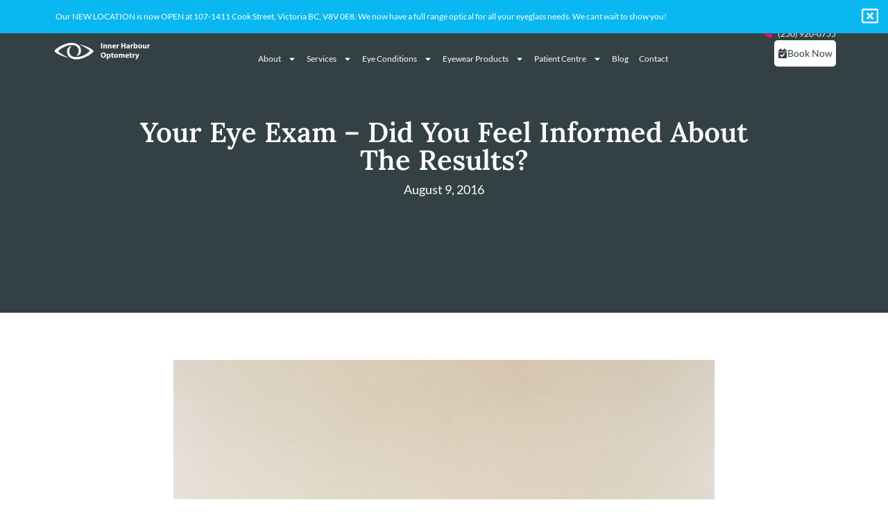

--- FILE ---
content_type: text/html; charset=UTF-8
request_url: https://www.innerharbouroptometry.com/optometry-blog/understanding-your-eye-exam/
body_size: 19488
content:
<!doctype html>
<html lang="en-US">
<head>
	<meta charset="UTF-8">
	<meta name="viewport" content="width=device-width, initial-scale=1">
	<link rel="profile" href="https://gmpg.org/xfn/11">
	<meta name='robots' content='index, follow, max-image-preview:large, max-snippet:-1, max-video-preview:-1' />

	<!-- This site is optimized with the Yoast SEO plugin v26.7 - https://yoast.com/wordpress/plugins/seo/ -->
	<title>Your Eye Exam - Did You Feel Informed About The Results?</title>
	<meta name="description" content="During your eye exam, did your family eye doctor speak to you in complicated medical terms which you just didn&#039;t understand?" />
	<link rel="canonical" href="https://www.innerharbouroptometry.com/optometry-blog/understanding-your-eye-exam/" />
	<meta property="og:locale" content="en_US" />
	<meta property="og:type" content="article" />
	<meta property="og:title" content="Your Eye Exam - Did You Feel Informed About The Results?" />
	<meta property="og:description" content="During your eye exam, did your family eye doctor speak to you in complicated medical terms which you just didn&#039;t understand?" />
	<meta property="og:url" content="https://www.innerharbouroptometry.com/optometry-blog/understanding-your-eye-exam/" />
	<meta property="og:site_name" content="Inner Harbour Optometry" />
	<meta property="article:publisher" content="https://www.facebook.com/innerharbouroptometry/" />
	<meta property="article:published_time" content="2016-08-09T16:56:15+00:00" />
	<meta property="article:modified_time" content="2023-11-17T18:32:50+00:00" />
	<meta property="og:image" content="https://www.innerharbouroptometry.com/wp-content/uploads/2016/08/photo-1461950209984-1ce1f03a1be9-1030x1030-1.jpe" />
	<meta property="og:image:width" content="1030" />
	<meta property="og:image:height" content="1030" />
	<meta property="og:image:type" content="image/jpeg" />
	<meta name="author" content="Dr. Balraj Sharma" />
	<meta name="twitter:card" content="summary_large_image" />
	<meta name="twitter:creator" content="@InnerHarbourOpt" />
	<meta name="twitter:site" content="@InnerHarbourOpt" />
	<script type="application/ld+json" class="yoast-schema-graph">{"@context":"https://schema.org","@graph":[{"@type":"Article","@id":"https://www.innerharbouroptometry.com/optometry-blog/understanding-your-eye-exam/#article","isPartOf":{"@id":"https://www.innerharbouroptometry.com/optometry-blog/understanding-your-eye-exam/"},"author":{"name":"Dr. Balraj Sharma","@id":"https://www.innerharbouroptometry.com/#/schema/person/e1fc65d858b8ed0369e8c28658e9542e"},"headline":"Your Eye Exam &#8211; Did You Feel Informed About The Results?","datePublished":"2016-08-09T16:56:15+00:00","dateModified":"2023-11-17T18:32:50+00:00","mainEntityOfPage":{"@id":"https://www.innerharbouroptometry.com/optometry-blog/understanding-your-eye-exam/"},"wordCount":421,"publisher":{"@id":"https://www.innerharbouroptometry.com/#organization"},"image":{"@id":"https://www.innerharbouroptometry.com/optometry-blog/understanding-your-eye-exam/#primaryimage"},"thumbnailUrl":"https://www.innerharbouroptometry.com/wp-content/uploads/2016/08/photo-1461950209984-1ce1f03a1be9-1030x1030-1.jpe","articleSection":["Eyecare Services"],"inLanguage":"en-US"},{"@type":"WebPage","@id":"https://www.innerharbouroptometry.com/optometry-blog/understanding-your-eye-exam/","url":"https://www.innerharbouroptometry.com/optometry-blog/understanding-your-eye-exam/","name":"Your Eye Exam - Did You Feel Informed About The Results?","isPartOf":{"@id":"https://www.innerharbouroptometry.com/#website"},"primaryImageOfPage":{"@id":"https://www.innerharbouroptometry.com/optometry-blog/understanding-your-eye-exam/#primaryimage"},"image":{"@id":"https://www.innerharbouroptometry.com/optometry-blog/understanding-your-eye-exam/#primaryimage"},"thumbnailUrl":"https://www.innerharbouroptometry.com/wp-content/uploads/2016/08/photo-1461950209984-1ce1f03a1be9-1030x1030-1.jpe","datePublished":"2016-08-09T16:56:15+00:00","dateModified":"2023-11-17T18:32:50+00:00","description":"During your eye exam, did your family eye doctor speak to you in complicated medical terms which you just didn't understand?","breadcrumb":{"@id":"https://www.innerharbouroptometry.com/optometry-blog/understanding-your-eye-exam/#breadcrumb"},"inLanguage":"en-US","potentialAction":[{"@type":"ReadAction","target":["https://www.innerharbouroptometry.com/optometry-blog/understanding-your-eye-exam/"]}]},{"@type":"ImageObject","inLanguage":"en-US","@id":"https://www.innerharbouroptometry.com/optometry-blog/understanding-your-eye-exam/#primaryimage","url":"https://www.innerharbouroptometry.com/wp-content/uploads/2016/08/photo-1461950209984-1ce1f03a1be9-1030x1030-1.jpe","contentUrl":"https://www.innerharbouroptometry.com/wp-content/uploads/2016/08/photo-1461950209984-1ce1f03a1be9-1030x1030-1.jpe","width":1030,"height":1030,"caption":"ask more questions"},{"@type":"BreadcrumbList","@id":"https://www.innerharbouroptometry.com/optometry-blog/understanding-your-eye-exam/#breadcrumb","itemListElement":[{"@type":"ListItem","position":1,"name":"Home","item":"https://www.innerharbouroptometry.com/"},{"@type":"ListItem","position":2,"name":"Your Eye Exam &#8211; Did You Feel Informed About The Results?"}]},{"@type":"WebSite","@id":"https://www.innerharbouroptometry.com/#website","url":"https://www.innerharbouroptometry.com/","name":"Inner Harbour Optometry","description":"Family-run eye exam clinic in Victoria","publisher":{"@id":"https://www.innerharbouroptometry.com/#organization"},"potentialAction":[{"@type":"SearchAction","target":{"@type":"EntryPoint","urlTemplate":"https://www.innerharbouroptometry.com/?s={search_term_string}"},"query-input":{"@type":"PropertyValueSpecification","valueRequired":true,"valueName":"search_term_string"}}],"inLanguage":"en-US"},{"@type":"Organization","@id":"https://www.innerharbouroptometry.com/#organization","name":"Inner Harbour Optometry","url":"https://www.innerharbouroptometry.com/","logo":{"@type":"ImageObject","inLanguage":"en-US","@id":"https://www.innerharbouroptometry.com/#/schema/logo/image/","url":"https://www.innerharbouroptometry.com/wp-content/uploads/2025/08/logo-small.jpg","contentUrl":"https://www.innerharbouroptometry.com/wp-content/uploads/2025/08/logo-small.jpg","width":500,"height":429,"caption":"Inner Harbour Optometry"},"image":{"@id":"https://www.innerharbouroptometry.com/#/schema/logo/image/"},"sameAs":["https://www.facebook.com/innerharbouroptometry/","https://x.com/InnerHarbourOpt","https://www.instagram.com/innerharbouroptometry/","https://ca.linkedin.com/company/inner-harbour-optometry"]},{"@type":"Person","@id":"https://www.innerharbouroptometry.com/#/schema/person/e1fc65d858b8ed0369e8c28658e9542e","name":"Dr. Balraj Sharma","image":{"@type":"ImageObject","inLanguage":"en-US","@id":"https://www.innerharbouroptometry.com/#/schema/person/image/","url":"https://secure.gravatar.com/avatar/c078d0655d6c39c60e4ef26c15e5b33ebc8119c3cf41716f3486d2614d3396de?s=96&d=mm&r=g","contentUrl":"https://secure.gravatar.com/avatar/c078d0655d6c39c60e4ef26c15e5b33ebc8119c3cf41716f3486d2614d3396de?s=96&d=mm&r=g","caption":"Dr. Balraj Sharma"},"url":"https://www.innerharbouroptometry.com/optometry-blog/author/dr-balraj-sharma/"}]}</script>
	<!-- / Yoast SEO plugin. -->


<link rel="alternate" type="application/rss+xml" title="Inner Harbour Optometry &raquo; Comments Feed" href="https://www.innerharbouroptometry.com/comments/feed/" />
<link rel="alternate" title="oEmbed (JSON)" type="application/json+oembed" href="https://www.innerharbouroptometry.com/wp-json/oembed/1.0/embed?url=https%3A%2F%2Fwww.innerharbouroptometry.com%2Foptometry-blog%2Funderstanding-your-eye-exam%2F" />
<link rel="alternate" title="oEmbed (XML)" type="text/xml+oembed" href="https://www.innerharbouroptometry.com/wp-json/oembed/1.0/embed?url=https%3A%2F%2Fwww.innerharbouroptometry.com%2Foptometry-blog%2Funderstanding-your-eye-exam%2F&#038;format=xml" />
<style id='wp-img-auto-sizes-contain-inline-css'>
img:is([sizes=auto i],[sizes^="auto," i]){contain-intrinsic-size:3000px 1500px}
/*# sourceURL=wp-img-auto-sizes-contain-inline-css */
</style>
<style id='global-styles-inline-css'>
:root{--wp--preset--aspect-ratio--square: 1;--wp--preset--aspect-ratio--4-3: 4/3;--wp--preset--aspect-ratio--3-4: 3/4;--wp--preset--aspect-ratio--3-2: 3/2;--wp--preset--aspect-ratio--2-3: 2/3;--wp--preset--aspect-ratio--16-9: 16/9;--wp--preset--aspect-ratio--9-16: 9/16;--wp--preset--color--black: #000000;--wp--preset--color--cyan-bluish-gray: #abb8c3;--wp--preset--color--white: #ffffff;--wp--preset--color--pale-pink: #f78da7;--wp--preset--color--vivid-red: #cf2e2e;--wp--preset--color--luminous-vivid-orange: #ff6900;--wp--preset--color--luminous-vivid-amber: #fcb900;--wp--preset--color--light-green-cyan: #7bdcb5;--wp--preset--color--vivid-green-cyan: #00d084;--wp--preset--color--pale-cyan-blue: #8ed1fc;--wp--preset--color--vivid-cyan-blue: #0693e3;--wp--preset--color--vivid-purple: #9b51e0;--wp--preset--gradient--vivid-cyan-blue-to-vivid-purple: linear-gradient(135deg,rgb(6,147,227) 0%,rgb(155,81,224) 100%);--wp--preset--gradient--light-green-cyan-to-vivid-green-cyan: linear-gradient(135deg,rgb(122,220,180) 0%,rgb(0,208,130) 100%);--wp--preset--gradient--luminous-vivid-amber-to-luminous-vivid-orange: linear-gradient(135deg,rgb(252,185,0) 0%,rgb(255,105,0) 100%);--wp--preset--gradient--luminous-vivid-orange-to-vivid-red: linear-gradient(135deg,rgb(255,105,0) 0%,rgb(207,46,46) 100%);--wp--preset--gradient--very-light-gray-to-cyan-bluish-gray: linear-gradient(135deg,rgb(238,238,238) 0%,rgb(169,184,195) 100%);--wp--preset--gradient--cool-to-warm-spectrum: linear-gradient(135deg,rgb(74,234,220) 0%,rgb(151,120,209) 20%,rgb(207,42,186) 40%,rgb(238,44,130) 60%,rgb(251,105,98) 80%,rgb(254,248,76) 100%);--wp--preset--gradient--blush-light-purple: linear-gradient(135deg,rgb(255,206,236) 0%,rgb(152,150,240) 100%);--wp--preset--gradient--blush-bordeaux: linear-gradient(135deg,rgb(254,205,165) 0%,rgb(254,45,45) 50%,rgb(107,0,62) 100%);--wp--preset--gradient--luminous-dusk: linear-gradient(135deg,rgb(255,203,112) 0%,rgb(199,81,192) 50%,rgb(65,88,208) 100%);--wp--preset--gradient--pale-ocean: linear-gradient(135deg,rgb(255,245,203) 0%,rgb(182,227,212) 50%,rgb(51,167,181) 100%);--wp--preset--gradient--electric-grass: linear-gradient(135deg,rgb(202,248,128) 0%,rgb(113,206,126) 100%);--wp--preset--gradient--midnight: linear-gradient(135deg,rgb(2,3,129) 0%,rgb(40,116,252) 100%);--wp--preset--font-size--small: 13px;--wp--preset--font-size--medium: 20px;--wp--preset--font-size--large: 36px;--wp--preset--font-size--x-large: 42px;--wp--preset--spacing--20: 0.44rem;--wp--preset--spacing--30: 0.67rem;--wp--preset--spacing--40: 1rem;--wp--preset--spacing--50: 1.5rem;--wp--preset--spacing--60: 2.25rem;--wp--preset--spacing--70: 3.38rem;--wp--preset--spacing--80: 5.06rem;--wp--preset--shadow--natural: 6px 6px 9px rgba(0, 0, 0, 0.2);--wp--preset--shadow--deep: 12px 12px 50px rgba(0, 0, 0, 0.4);--wp--preset--shadow--sharp: 6px 6px 0px rgba(0, 0, 0, 0.2);--wp--preset--shadow--outlined: 6px 6px 0px -3px rgb(255, 255, 255), 6px 6px rgb(0, 0, 0);--wp--preset--shadow--crisp: 6px 6px 0px rgb(0, 0, 0);}:root { --wp--style--global--content-size: 800px;--wp--style--global--wide-size: 1200px; }:where(body) { margin: 0; }.wp-site-blocks > .alignleft { float: left; margin-right: 2em; }.wp-site-blocks > .alignright { float: right; margin-left: 2em; }.wp-site-blocks > .aligncenter { justify-content: center; margin-left: auto; margin-right: auto; }:where(.wp-site-blocks) > * { margin-block-start: 24px; margin-block-end: 0; }:where(.wp-site-blocks) > :first-child { margin-block-start: 0; }:where(.wp-site-blocks) > :last-child { margin-block-end: 0; }:root { --wp--style--block-gap: 24px; }:root :where(.is-layout-flow) > :first-child{margin-block-start: 0;}:root :where(.is-layout-flow) > :last-child{margin-block-end: 0;}:root :where(.is-layout-flow) > *{margin-block-start: 24px;margin-block-end: 0;}:root :where(.is-layout-constrained) > :first-child{margin-block-start: 0;}:root :where(.is-layout-constrained) > :last-child{margin-block-end: 0;}:root :where(.is-layout-constrained) > *{margin-block-start: 24px;margin-block-end: 0;}:root :where(.is-layout-flex){gap: 24px;}:root :where(.is-layout-grid){gap: 24px;}.is-layout-flow > .alignleft{float: left;margin-inline-start: 0;margin-inline-end: 2em;}.is-layout-flow > .alignright{float: right;margin-inline-start: 2em;margin-inline-end: 0;}.is-layout-flow > .aligncenter{margin-left: auto !important;margin-right: auto !important;}.is-layout-constrained > .alignleft{float: left;margin-inline-start: 0;margin-inline-end: 2em;}.is-layout-constrained > .alignright{float: right;margin-inline-start: 2em;margin-inline-end: 0;}.is-layout-constrained > .aligncenter{margin-left: auto !important;margin-right: auto !important;}.is-layout-constrained > :where(:not(.alignleft):not(.alignright):not(.alignfull)){max-width: var(--wp--style--global--content-size);margin-left: auto !important;margin-right: auto !important;}.is-layout-constrained > .alignwide{max-width: var(--wp--style--global--wide-size);}body .is-layout-flex{display: flex;}.is-layout-flex{flex-wrap: wrap;align-items: center;}.is-layout-flex > :is(*, div){margin: 0;}body .is-layout-grid{display: grid;}.is-layout-grid > :is(*, div){margin: 0;}body{padding-top: 0px;padding-right: 0px;padding-bottom: 0px;padding-left: 0px;}a:where(:not(.wp-element-button)){text-decoration: underline;}:root :where(.wp-element-button, .wp-block-button__link){background-color: #32373c;border-width: 0;color: #fff;font-family: inherit;font-size: inherit;font-style: inherit;font-weight: inherit;letter-spacing: inherit;line-height: inherit;padding-top: calc(0.667em + 2px);padding-right: calc(1.333em + 2px);padding-bottom: calc(0.667em + 2px);padding-left: calc(1.333em + 2px);text-decoration: none;text-transform: inherit;}.has-black-color{color: var(--wp--preset--color--black) !important;}.has-cyan-bluish-gray-color{color: var(--wp--preset--color--cyan-bluish-gray) !important;}.has-white-color{color: var(--wp--preset--color--white) !important;}.has-pale-pink-color{color: var(--wp--preset--color--pale-pink) !important;}.has-vivid-red-color{color: var(--wp--preset--color--vivid-red) !important;}.has-luminous-vivid-orange-color{color: var(--wp--preset--color--luminous-vivid-orange) !important;}.has-luminous-vivid-amber-color{color: var(--wp--preset--color--luminous-vivid-amber) !important;}.has-light-green-cyan-color{color: var(--wp--preset--color--light-green-cyan) !important;}.has-vivid-green-cyan-color{color: var(--wp--preset--color--vivid-green-cyan) !important;}.has-pale-cyan-blue-color{color: var(--wp--preset--color--pale-cyan-blue) !important;}.has-vivid-cyan-blue-color{color: var(--wp--preset--color--vivid-cyan-blue) !important;}.has-vivid-purple-color{color: var(--wp--preset--color--vivid-purple) !important;}.has-black-background-color{background-color: var(--wp--preset--color--black) !important;}.has-cyan-bluish-gray-background-color{background-color: var(--wp--preset--color--cyan-bluish-gray) !important;}.has-white-background-color{background-color: var(--wp--preset--color--white) !important;}.has-pale-pink-background-color{background-color: var(--wp--preset--color--pale-pink) !important;}.has-vivid-red-background-color{background-color: var(--wp--preset--color--vivid-red) !important;}.has-luminous-vivid-orange-background-color{background-color: var(--wp--preset--color--luminous-vivid-orange) !important;}.has-luminous-vivid-amber-background-color{background-color: var(--wp--preset--color--luminous-vivid-amber) !important;}.has-light-green-cyan-background-color{background-color: var(--wp--preset--color--light-green-cyan) !important;}.has-vivid-green-cyan-background-color{background-color: var(--wp--preset--color--vivid-green-cyan) !important;}.has-pale-cyan-blue-background-color{background-color: var(--wp--preset--color--pale-cyan-blue) !important;}.has-vivid-cyan-blue-background-color{background-color: var(--wp--preset--color--vivid-cyan-blue) !important;}.has-vivid-purple-background-color{background-color: var(--wp--preset--color--vivid-purple) !important;}.has-black-border-color{border-color: var(--wp--preset--color--black) !important;}.has-cyan-bluish-gray-border-color{border-color: var(--wp--preset--color--cyan-bluish-gray) !important;}.has-white-border-color{border-color: var(--wp--preset--color--white) !important;}.has-pale-pink-border-color{border-color: var(--wp--preset--color--pale-pink) !important;}.has-vivid-red-border-color{border-color: var(--wp--preset--color--vivid-red) !important;}.has-luminous-vivid-orange-border-color{border-color: var(--wp--preset--color--luminous-vivid-orange) !important;}.has-luminous-vivid-amber-border-color{border-color: var(--wp--preset--color--luminous-vivid-amber) !important;}.has-light-green-cyan-border-color{border-color: var(--wp--preset--color--light-green-cyan) !important;}.has-vivid-green-cyan-border-color{border-color: var(--wp--preset--color--vivid-green-cyan) !important;}.has-pale-cyan-blue-border-color{border-color: var(--wp--preset--color--pale-cyan-blue) !important;}.has-vivid-cyan-blue-border-color{border-color: var(--wp--preset--color--vivid-cyan-blue) !important;}.has-vivid-purple-border-color{border-color: var(--wp--preset--color--vivid-purple) !important;}.has-vivid-cyan-blue-to-vivid-purple-gradient-background{background: var(--wp--preset--gradient--vivid-cyan-blue-to-vivid-purple) !important;}.has-light-green-cyan-to-vivid-green-cyan-gradient-background{background: var(--wp--preset--gradient--light-green-cyan-to-vivid-green-cyan) !important;}.has-luminous-vivid-amber-to-luminous-vivid-orange-gradient-background{background: var(--wp--preset--gradient--luminous-vivid-amber-to-luminous-vivid-orange) !important;}.has-luminous-vivid-orange-to-vivid-red-gradient-background{background: var(--wp--preset--gradient--luminous-vivid-orange-to-vivid-red) !important;}.has-very-light-gray-to-cyan-bluish-gray-gradient-background{background: var(--wp--preset--gradient--very-light-gray-to-cyan-bluish-gray) !important;}.has-cool-to-warm-spectrum-gradient-background{background: var(--wp--preset--gradient--cool-to-warm-spectrum) !important;}.has-blush-light-purple-gradient-background{background: var(--wp--preset--gradient--blush-light-purple) !important;}.has-blush-bordeaux-gradient-background{background: var(--wp--preset--gradient--blush-bordeaux) !important;}.has-luminous-dusk-gradient-background{background: var(--wp--preset--gradient--luminous-dusk) !important;}.has-pale-ocean-gradient-background{background: var(--wp--preset--gradient--pale-ocean) !important;}.has-electric-grass-gradient-background{background: var(--wp--preset--gradient--electric-grass) !important;}.has-midnight-gradient-background{background: var(--wp--preset--gradient--midnight) !important;}.has-small-font-size{font-size: var(--wp--preset--font-size--small) !important;}.has-medium-font-size{font-size: var(--wp--preset--font-size--medium) !important;}.has-large-font-size{font-size: var(--wp--preset--font-size--large) !important;}.has-x-large-font-size{font-size: var(--wp--preset--font-size--x-large) !important;}
:root :where(.wp-block-pullquote){font-size: 1.5em;line-height: 1.6;}
/*# sourceURL=global-styles-inline-css */
</style>
<link rel='stylesheet' id='caorda-conversions-tracker-tracking-information-css' href='https://www.innerharbouroptometry.com/wp-content/plugins/caorda-conversions-tracker/assets/dist/caorda-conversions-tracker-tracking-information.min.css?ver=2.3.3' media='all' />
<link rel='stylesheet' id='hello-elementor-css' href='https://www.innerharbouroptometry.com/wp-content/themes/hello-elementor/assets/css/reset.css?ver=3.4.5' media='all' />
<link rel='stylesheet' id='hello-elementor-theme-style-css' href='https://www.innerharbouroptometry.com/wp-content/themes/hello-elementor/assets/css/theme.css?ver=3.4.5' media='all' />
<link rel='stylesheet' id='chld_thm_cfg_child-css' href='https://www.innerharbouroptometry.com/wp-content/themes/hello-elementor-child/style.css?ver=6.9' media='all' />
<link rel='stylesheet' id='hello-elementor-header-footer-css' href='https://www.innerharbouroptometry.com/wp-content/themes/hello-elementor/assets/css/header-footer.css?ver=3.4.5' media='all' />
<link rel='stylesheet' id='elementor-frontend-css' href='https://www.innerharbouroptometry.com/wp-content/uploads/elementor/css/custom-frontend.min.css?ver=1767982444' media='all' />
<link rel='stylesheet' id='widget-heading-css' href='https://www.innerharbouroptometry.com/wp-content/plugins/elementor/assets/css/widget-heading.min.css?ver=3.34.1' media='all' />
<link rel='stylesheet' id='widget-image-css' href='https://www.innerharbouroptometry.com/wp-content/plugins/elementor/assets/css/widget-image.min.css?ver=3.34.1' media='all' />
<link rel='stylesheet' id='widget-nav-menu-css' href='https://www.innerharbouroptometry.com/wp-content/uploads/elementor/css/custom-pro-widget-nav-menu.min.css?ver=1767982444' media='all' />
<link rel='stylesheet' id='widget-icon-list-css' href='https://www.innerharbouroptometry.com/wp-content/uploads/elementor/css/custom-widget-icon-list.min.css?ver=1767982444' media='all' />
<link rel='stylesheet' id='e-sticky-css' href='https://www.innerharbouroptometry.com/wp-content/plugins/elementor-pro/assets/css/modules/sticky.min.css?ver=3.34.0' media='all' />
<link rel='stylesheet' id='widget-post-info-css' href='https://www.innerharbouroptometry.com/wp-content/plugins/elementor-pro/assets/css/widget-post-info.min.css?ver=3.34.0' media='all' />
<link rel='stylesheet' id='widget-share-buttons-css' href='https://www.innerharbouroptometry.com/wp-content/plugins/elementor-pro/assets/css/widget-share-buttons.min.css?ver=3.34.0' media='all' />
<link rel='stylesheet' id='e-apple-webkit-css' href='https://www.innerharbouroptometry.com/wp-content/uploads/elementor/css/custom-apple-webkit.min.css?ver=1767982444' media='all' />
<link rel='stylesheet' id='elementor-post-5-css' href='https://www.innerharbouroptometry.com/wp-content/uploads/elementor/css/post-5.css?ver=1767982444' media='all' />
<link rel='stylesheet' id='elementor-post-18-css' href='https://www.innerharbouroptometry.com/wp-content/uploads/elementor/css/post-18.css?ver=1767982445' media='all' />
<link rel='stylesheet' id='elementor-post-26-css' href='https://www.innerharbouroptometry.com/wp-content/uploads/elementor/css/post-26.css?ver=1769196071' media='all' />
<link rel='stylesheet' id='elementor-post-726-css' href='https://www.innerharbouroptometry.com/wp-content/uploads/elementor/css/post-726.css?ver=1767982940' media='all' />
<link rel='stylesheet' id='elementor-gf-local-lora-css' href='https://www.innerharbouroptometry.com/wp-content/uploads/elementor/google-fonts/css/lora.css?ver=1742326998' media='all' />
<link rel='stylesheet' id='elementor-gf-local-lato-css' href='https://www.innerharbouroptometry.com/wp-content/uploads/elementor/google-fonts/css/lato.css?ver=1742327001' media='all' />
<script src="https://www.innerharbouroptometry.com/wp-includes/js/jquery/jquery.min.js?ver=3.7.1" id="jquery-core-js"></script>
<script src="https://www.innerharbouroptometry.com/wp-includes/js/jquery/jquery-migrate.min.js?ver=3.4.1" id="jquery-migrate-js"></script>
<link rel="https://api.w.org/" href="https://www.innerharbouroptometry.com/wp-json/" /><link rel="alternate" title="JSON" type="application/json" href="https://www.innerharbouroptometry.com/wp-json/wp/v2/posts/3686" /><link rel="EditURI" type="application/rsd+xml" title="RSD" href="https://www.innerharbouroptometry.com/xmlrpc.php?rsd" />
<link rel='shortlink' href='https://www.innerharbouroptometry.com/?p=3686' />
<style>
    td.media-icon img[src$=".svg"],
    td.avia-image img {
        width: 100% !important;
        height: auto !important;
    }
</style>

<!-- Google Tag Manager -->
<script>(function(w,d,s,l,i){w[l]=w[l]||[];w[l].push({'gtm.start':
new Date().getTime(),event:'gtm.js'});var f=d.getElementsByTagName(s)[0],
j=d.createElement(s),dl=l!='dataLayer'?'&l='+l:'';j.async=true;j.src=
'https://www.googletagmanager.com/gtm.js?id='+i+dl;f.parentNode.insertBefore(j,f);
})(window,document,'script','dataLayer','GTM-KKM39NRX');</script>
<!-- End Google Tag Manager -->
<meta name="description" content="During your eye exam, did your family eye doctor speak to you in complicated medical terms which you just didn&#039;t understand?">
<meta name="generator" content="Elementor 3.34.1; features: e_font_icon_svg, additional_custom_breakpoints; settings: css_print_method-external, google_font-enabled, font_display-swap">
			<style>
				.e-con.e-parent:nth-of-type(n+4):not(.e-lazyloaded):not(.e-no-lazyload),
				.e-con.e-parent:nth-of-type(n+4):not(.e-lazyloaded):not(.e-no-lazyload) * {
					background-image: none !important;
				}
				@media screen and (max-height: 1024px) {
					.e-con.e-parent:nth-of-type(n+3):not(.e-lazyloaded):not(.e-no-lazyload),
					.e-con.e-parent:nth-of-type(n+3):not(.e-lazyloaded):not(.e-no-lazyload) * {
						background-image: none !important;
					}
				}
				@media screen and (max-height: 640px) {
					.e-con.e-parent:nth-of-type(n+2):not(.e-lazyloaded):not(.e-no-lazyload),
					.e-con.e-parent:nth-of-type(n+2):not(.e-lazyloaded):not(.e-no-lazyload) * {
						background-image: none !important;
					}
				}
			</style>
			<link rel="icon" href="https://www.innerharbouroptometry.com/wp-content/uploads/2023/08/iho-favicon.svg" sizes="32x32" />
<link rel="icon" href="https://www.innerharbouroptometry.com/wp-content/uploads/2023/08/iho-favicon.svg" sizes="192x192" />
<link rel="apple-touch-icon" href="https://www.innerharbouroptometry.com/wp-content/uploads/2023/08/iho-favicon.svg" />
<meta name="msapplication-TileImage" content="https://www.innerharbouroptometry.com/wp-content/uploads/2023/08/iho-favicon.svg" />
		<style id="wp-custom-css">
			


a.page-numbers  {
	color:black!important
}
a.page-numbers:hover  {
	color: var(--e-global-color-secondary)!important;
}



 .gform_wrapper.gravity-theme input[type=text], .gform_wrapper.gravity-theme input[type=email], .gform_wrapper.gravity-theme textarea {
    padding: 15px;
	 border:none!important;
	font-size:20px
}

#gform_wrapper_2{
	padding:50px 0px
}

.gfield  {
	padding:5px 0px
}

#gform_wrapper_2 .ginput_container input[type=text],  #gform_wrapper_2 .ginput_container input[type=email], #gform_wrapper_2 .ginput_container textarea, #gform_wrapper_2 .ginput_container  input[type=number], #gform_wrapper_2 .ginput_container  select {
    padding: 15px;
	 border:none;
	font-size:20px;
	background-color:#202020;
	color:white
}
#gform_wrapper_2 .ginput_container input[type=text]::placeholder,  #gform_wrapper_2 .ginput_container input[type=email]::placeholder, #gform_wrapper_2 .ginput_container textarea, #gform_wrapper_2 .ginput_container  input[type=number]::placeholder, #gform_wrapper_2 .ginput_container textarea::placeholder{
	color:#ccc!important
}


#gform_wrapper_2, .gfield_label .gform_required_legend, #gform_wrapper_2 .ginput_container select {
	color:#ccc!important
}
#gform_wrapper_2 .gfield_label  {
	font-size:20px
}
#gform_wrapper_2 .gchoice label  {
	font-size:20px;
	padding:5px
}

.grecaptcha-badge {
	visibility: hidden!important;
	opacity: 0!important
}

#field_2_5, #field_2_5 a {
font-size: 13px;
margin-top: -10px;
line-height: 16px;
	color: white
}
#field_2_5 {
color: #ccc
}
.elementor-widget .elementor-icon-list-item, .elementor-widget .elementor-icon-list-item a {
	align-items: start!important;
}
.elementor-icon-list-icon {
	margin-top: 5px
}

header .elementor-nav-menu__container .elementor-nav-menu .sub-menu{
	background-color: #6e7577!important;	
}

.elementor-location-header .phone{
	position: absolute;
	right: 50px;
  transform: translateY(-50px);
}

.custom-table{
	tbody{
		> tr{
			&:hover{
				td, th{
					background-color: inherit;
				}
			}
			
			&:nth-child(odd){
				&:hover{
					td, th{
						background-color: hsla(0,0%,50%,.071);
					}
				}
			}
		}
	} 
} 

@media only screen and (min-width: 769px){
	.elementor-location-header.elementor .main-header-wrap.elementor-element{
		justify-content: space-between;
  	padding-right: 50px;
  	padding-left: 50px;
	}
}

@media only screen and (min-width: 1100px){
	.elementor-location-header .phone{		
		right: 75px;
	}
	
	.elementor-location-header.elementor .main-header-wrap.elementor-element{
		justify-content: space-between;
  	padding-right: 75px;
  	padding-left: 75px;
	}
}		</style>
		</head>
<body class="wp-singular post-template-default single single-post postid-3686 single-format-standard wp-custom-logo wp-embed-responsive wp-theme-hello-elementor wp-child-theme-hello-elementor-child hello-elementor-default elementor-default elementor-kit-5 elementor-page-726">



<!-- Google Tag Manager (noscript) -->
<noscript><iframe src="https://www.googletagmanager.com/ns.html?id=GTM-KKM39NRX"
height="0" width="0" style="display:none;visibility:hidden"></iframe></noscript>
<!-- End Google Tag Manager (noscript) -->

<a class="skip-link screen-reader-text" href="#content">Skip to content</a>

		<header data-elementor-type="header" data-elementor-id="18" class="elementor elementor-18 elementor-location-header" data-elementor-post-type="elementor_library">
			<div class="elementor-element elementor-element-9c75997 bar-container e-flex e-con-boxed e-con e-parent" data-id="9c75997" data-element_type="container" data-settings="{&quot;background_background&quot;:&quot;classic&quot;}">
					<div class="e-con-inner">
				<div class="elementor-element elementor-element-2adef4a elementor-widget elementor-widget-heading" data-id="2adef4a" data-element_type="widget" data-widget_type="heading.default">
				<div class="elementor-widget-container">
					<p class="elementor-heading-title elementor-size-default">Our NEW LOCATION is now OPEN at 107-1411 Cook Street, Victoria BC, V8V 0E8. We now  have a full range optical for all your eyeglass needs. We cant wait to show you!</p>				</div>
				</div>
				<div class="elementor-element elementor-element-bf397d7 elementor-absolute close-bar elementor-view-default elementor-widget elementor-widget-icon" data-id="bf397d7" data-element_type="widget" data-settings="{&quot;_position&quot;:&quot;absolute&quot;}" data-widget_type="icon.default">
				<div class="elementor-widget-container">
							<div class="elementor-icon-wrapper">
			<div class="elementor-icon">
			<svg aria-hidden="true" class="e-font-icon-svg e-far-window-close" viewBox="0 0 512 512" xmlns="http://www.w3.org/2000/svg"><path d="M464 32H48C21.5 32 0 53.5 0 80v352c0 26.5 21.5 48 48 48h416c26.5 0 48-21.5 48-48V80c0-26.5-21.5-48-48-48zm0 394c0 3.3-2.7 6-6 6H54c-3.3 0-6-2.7-6-6V86c0-3.3 2.7-6 6-6h404c3.3 0 6 2.7 6 6v340zM356.5 194.6L295.1 256l61.4 61.4c4.6 4.6 4.6 12.1 0 16.8l-22.3 22.3c-4.6 4.6-12.1 4.6-16.8 0L256 295.1l-61.4 61.4c-4.6 4.6-12.1 4.6-16.8 0l-22.3-22.3c-4.6-4.6-4.6-12.1 0-16.8l61.4-61.4-61.4-61.4c-4.6-4.6-4.6-12.1 0-16.8l22.3-22.3c4.6-4.6 12.1-4.6 16.8 0l61.4 61.4 61.4-61.4c4.6-4.6 12.1-4.6 16.8 0l22.3 22.3c4.7 4.6 4.7 12.1 0 16.8z"></path></svg>			</div>
		</div>
						</div>
				</div>
					</div>
				</div>
		<div class="elementor-element elementor-element-d5f1962 e-con-full main-header-wrap e-flex e-con e-parent" data-id="d5f1962" data-element_type="container" data-settings="{&quot;sticky&quot;:&quot;top&quot;,&quot;sticky_effects_offset&quot;:100,&quot;sticky_on&quot;:[&quot;desktop&quot;,&quot;laptop&quot;,&quot;tablet_extra&quot;,&quot;tablet&quot;,&quot;mobile&quot;],&quot;sticky_offset&quot;:0,&quot;sticky_anchor_link_offset&quot;:0}">
				<div class="elementor-element elementor-element-f0439f5 elementor-widget elementor-widget-image" data-id="f0439f5" data-element_type="widget" data-widget_type="image.default">
				<div class="elementor-widget-container">
																<a href="/">
							<img width="446" height="103" src="https://www.innerharbouroptometry.com/wp-content/uploads/2023/11/iho-logo-white.svg" class="attachment-large size-large wp-image-835" alt="Inner Harbour Optometry logo white" />								</a>
															</div>
				</div>
				<div class="elementor-element elementor-element-7835c0b elementor-nav-menu__align-center elementor-nav-menu--stretch elementor-nav-menu__text-align-center elementor-nav-menu--dropdown-tablet elementor-nav-menu--toggle elementor-nav-menu--burger elementor-widget elementor-widget-nav-menu" data-id="7835c0b" data-element_type="widget" data-settings="{&quot;full_width&quot;:&quot;stretch&quot;,&quot;layout&quot;:&quot;horizontal&quot;,&quot;submenu_icon&quot;:{&quot;value&quot;:&quot;&lt;svg aria-hidden=\&quot;true\&quot; class=\&quot;e-font-icon-svg e-fas-caret-down\&quot; viewBox=\&quot;0 0 320 512\&quot; xmlns=\&quot;http:\/\/www.w3.org\/2000\/svg\&quot;&gt;&lt;path d=\&quot;M31.3 192h257.3c17.8 0 26.7 21.5 14.1 34.1L174.1 354.8c-7.8 7.8-20.5 7.8-28.3 0L17.2 226.1C4.6 213.5 13.5 192 31.3 192z\&quot;&gt;&lt;\/path&gt;&lt;\/svg&gt;&quot;,&quot;library&quot;:&quot;fa-solid&quot;},&quot;toggle&quot;:&quot;burger&quot;}" data-widget_type="nav-menu.default">
				<div class="elementor-widget-container">
								<nav aria-label="Menu" class="elementor-nav-menu--main elementor-nav-menu__container elementor-nav-menu--layout-horizontal e--pointer-underline e--animation-fade">
				<ul id="menu-1-7835c0b" class="elementor-nav-menu"><li class="menu-item menu-item-type-post_type menu-item-object-page menu-item-has-children menu-item-136"><a href="https://www.innerharbouroptometry.com/about/" class="elementor-item">About</a>
<ul class="sub-menu elementor-nav-menu--dropdown">
	<li class="menu-item menu-item-type-post_type menu-item-object-page menu-item-1123"><a href="https://www.innerharbouroptometry.com/about/dr-balraj-sharma/" class="elementor-sub-item">Dr Balraj Sharma</a></li>
	<li class="menu-item menu-item-type-post_type menu-item-object-page menu-item-1121"><a href="https://www.innerharbouroptometry.com/about/dr-sydney-kaumanns/" class="elementor-sub-item">Dr Sydney Kaumanns</a></li>
	<li class="menu-item menu-item-type-post_type menu-item-object-page menu-item-1120"><a href="https://www.innerharbouroptometry.com/about/michael-arsenault/" class="elementor-sub-item">Michael Arsenault</a></li>
	<li class="menu-item menu-item-type-post_type menu-item-object-page menu-item-1137"><a href="https://www.innerharbouroptometry.com/about/locations/" class="elementor-sub-item">Locations</a></li>
</ul>
</li>
<li class="menu-item menu-item-type-post_type menu-item-object-page menu-item-has-children menu-item-143"><a href="https://www.innerharbouroptometry.com/optometry/" class="elementor-item">Services</a>
<ul class="sub-menu elementor-nav-menu--dropdown">
	<li class="menu-item menu-item-type-custom menu-item-object-custom menu-item-has-children menu-item-1527"><a href="#" class="elementor-sub-item elementor-item-anchor">Eye Exams</a>
	<ul class="sub-menu elementor-nav-menu--dropdown">
		<li class="menu-item menu-item-type-post_type menu-item-object-page menu-item-5096"><a href="https://www.innerharbouroptometry.com/optometry/comprehensive-eye-exam/" class="elementor-sub-item">Comprehensive Eye Exams</a></li>
		<li class="menu-item menu-item-type-post_type menu-item-object-page menu-item-1458"><a href="https://www.innerharbouroptometry.com/optometry/contact-lens-exams/" class="elementor-sub-item">Contact Lens Exams</a></li>
	</ul>
</li>
	<li class="menu-item menu-item-type-post_type menu-item-object-page menu-item-141"><a href="https://www.innerharbouroptometry.com/optometry/neurolens/" class="elementor-sub-item">Neurolens</a></li>
	<li class="menu-item menu-item-type-post_type menu-item-object-page menu-item-140"><a href="https://www.innerharbouroptometry.com/optometry/advanced-dry-eye-care/" class="elementor-sub-item">Dry Eye Treatment</a></li>
	<li class="menu-item menu-item-type-custom menu-item-object-custom menu-item-has-children menu-item-1530"><a href="#" class="elementor-sub-item elementor-item-anchor">Imaging</a>
	<ul class="sub-menu elementor-nav-menu--dropdown">
		<li class="menu-item menu-item-type-post_type menu-item-object-page menu-item-1399"><a href="https://www.innerharbouroptometry.com/optometry/optical-coherence-tomography/" class="elementor-sub-item">Optical Coherence Tomography</a></li>
		<li class="menu-item menu-item-type-post_type menu-item-object-page menu-item-5098"><a href="https://www.innerharbouroptometry.com/optometry/optomap-imaging/" class="elementor-sub-item">Optomap Imaging</a></li>
	</ul>
</li>
	<li class="menu-item menu-item-type-post_type menu-item-object-page menu-item-5357"><a href="https://www.innerharbouroptometry.com/optometry/skin-tightening-and-rejuvenation/" class="elementor-sub-item">IHO Aesthetics</a></li>
</ul>
</li>
<li class="menu-item menu-item-type-custom menu-item-object-custom menu-item-has-children menu-item-1569"><a href="#" class="elementor-item elementor-item-anchor">Eye Conditions</a>
<ul class="sub-menu elementor-nav-menu--dropdown">
	<li class="menu-item menu-item-type-post_type menu-item-object-page menu-item-1647"><a href="https://www.innerharbouroptometry.com/conditions-treated/myopia/" class="elementor-sub-item">Myopia</a></li>
	<li class="menu-item menu-item-type-post_type menu-item-object-page menu-item-1646"><a href="https://www.innerharbouroptometry.com/conditions-treated/computer-vision-syndrome/" class="elementor-sub-item">Computer Vision Syndrome</a></li>
	<li class="menu-item menu-item-type-post_type menu-item-object-page menu-item-1645"><a href="https://www.innerharbouroptometry.com/conditions-treated/glaucoma/" class="elementor-sub-item">Glaucoma</a></li>
	<li class="menu-item menu-item-type-post_type menu-item-object-page menu-item-1644"><a href="https://www.innerharbouroptometry.com/conditions-treated/cataracts/" class="elementor-sub-item">Cataracts</a></li>
	<li class="menu-item menu-item-type-post_type menu-item-object-page menu-item-1643"><a href="https://www.innerharbouroptometry.com/conditions-treated/macular-degeneration/" class="elementor-sub-item">Macular Degeneration</a></li>
	<li class="menu-item menu-item-type-post_type menu-item-object-page menu-item-1642"><a href="https://www.innerharbouroptometry.com/conditions-treated/dry-eyes/" class="elementor-sub-item">Dry Eyes</a></li>
	<li class="menu-item menu-item-type-post_type menu-item-object-page menu-item-1641"><a href="https://www.innerharbouroptometry.com/conditions-treated/red-eye/" class="elementor-sub-item">Red Eye</a></li>
</ul>
</li>
<li class="menu-item menu-item-type-custom menu-item-object-custom menu-item-has-children menu-item-1648"><a href="#" class="elementor-item elementor-item-anchor">Eyewear Products</a>
<ul class="sub-menu elementor-nav-menu--dropdown">
	<li class="menu-item menu-item-type-post_type menu-item-object-page menu-item-5201"><a href="https://www.innerharbouroptometry.com/eyewear-products/glasses-and-frames/" class="elementor-sub-item">Glasses and Frames</a></li>
	<li class="menu-item menu-item-type-post_type menu-item-object-page menu-item-1688"><a href="https://www.innerharbouroptometry.com/eyewear-products/contact-lenses/" class="elementor-sub-item">Contact Lenses</a></li>
	<li class="menu-item menu-item-type-post_type menu-item-object-page menu-item-3848"><a href="https://www.innerharbouroptometry.com/eyewear-products/sunglasses/" class="elementor-sub-item">Sunglasses</a></li>
</ul>
</li>
<li class="menu-item menu-item-type-post_type menu-item-object-page menu-item-has-children menu-item-919"><a href="https://www.innerharbouroptometry.com/patient-centre/" class="elementor-item">Patient Centre</a>
<ul class="sub-menu elementor-nav-menu--dropdown">
	<li class="menu-item menu-item-type-post_type menu-item-object-page menu-item-3932"><a href="https://www.innerharbouroptometry.com/patient-centre/insurance-coverage/" class="elementor-sub-item">Insurance Coverage</a></li>
	<li class="menu-item menu-item-type-post_type menu-item-object-page menu-item-3934"><a href="https://www.innerharbouroptometry.com/patient-centre/what-to-expect/" class="elementor-sub-item">What to Expect</a></li>
</ul>
</li>
<li class="menu-item menu-item-type-post_type menu-item-object-page menu-item-137"><a href="https://www.innerharbouroptometry.com/optometry-blog/" class="elementor-item">Blog</a></li>
<li class="menu-item menu-item-type-post_type menu-item-object-page menu-item-139"><a href="https://www.innerharbouroptometry.com/contact-us/" class="elementor-item">Contact</a></li>
</ul>			</nav>
					<div class="elementor-menu-toggle" role="button" tabindex="0" aria-label="Menu Toggle" aria-expanded="false">
			<span class="elementor-menu-toggle__icon--open"><svg xmlns="http://www.w3.org/2000/svg" width="38" height="25" viewBox="0 0 38 25"><g id="Group_389" data-name="Group 389" transform="translate(-359 -48)"><rect id="Rectangle_50" data-name="Rectangle 50" width="38" height="3" rx="1.5" transform="translate(359 48)" fill="#fff"></rect><rect id="Rectangle_51" data-name="Rectangle 51" width="27" height="3" rx="1.5" transform="translate(370 59)" fill="#fff"></rect><rect id="Rectangle_52" data-name="Rectangle 52" width="38" height="3" rx="1.5" transform="translate(359 70)" fill="#fff"></rect></g></svg></span><svg aria-hidden="true" role="presentation" class="elementor-menu-toggle__icon--close e-font-icon-svg e-eicon-close" viewBox="0 0 1000 1000" xmlns="http://www.w3.org/2000/svg"><path d="M742 167L500 408 258 167C246 154 233 150 217 150 196 150 179 158 167 167 154 179 150 196 150 212 150 229 154 242 171 254L408 500 167 742C138 771 138 800 167 829 196 858 225 858 254 829L496 587 738 829C750 842 767 846 783 846 800 846 817 842 829 829 842 817 846 804 846 783 846 767 842 750 829 737L588 500 833 258C863 229 863 200 833 171 804 137 775 137 742 167Z"></path></svg>		</div>
					<nav class="elementor-nav-menu--dropdown elementor-nav-menu__container" aria-hidden="true">
				<ul id="menu-2-7835c0b" class="elementor-nav-menu"><li class="menu-item menu-item-type-post_type menu-item-object-page menu-item-has-children menu-item-136"><a href="https://www.innerharbouroptometry.com/about/" class="elementor-item" tabindex="-1">About</a>
<ul class="sub-menu elementor-nav-menu--dropdown">
	<li class="menu-item menu-item-type-post_type menu-item-object-page menu-item-1123"><a href="https://www.innerharbouroptometry.com/about/dr-balraj-sharma/" class="elementor-sub-item" tabindex="-1">Dr Balraj Sharma</a></li>
	<li class="menu-item menu-item-type-post_type menu-item-object-page menu-item-1121"><a href="https://www.innerharbouroptometry.com/about/dr-sydney-kaumanns/" class="elementor-sub-item" tabindex="-1">Dr Sydney Kaumanns</a></li>
	<li class="menu-item menu-item-type-post_type menu-item-object-page menu-item-1120"><a href="https://www.innerharbouroptometry.com/about/michael-arsenault/" class="elementor-sub-item" tabindex="-1">Michael Arsenault</a></li>
	<li class="menu-item menu-item-type-post_type menu-item-object-page menu-item-1137"><a href="https://www.innerharbouroptometry.com/about/locations/" class="elementor-sub-item" tabindex="-1">Locations</a></li>
</ul>
</li>
<li class="menu-item menu-item-type-post_type menu-item-object-page menu-item-has-children menu-item-143"><a href="https://www.innerharbouroptometry.com/optometry/" class="elementor-item" tabindex="-1">Services</a>
<ul class="sub-menu elementor-nav-menu--dropdown">
	<li class="menu-item menu-item-type-custom menu-item-object-custom menu-item-has-children menu-item-1527"><a href="#" class="elementor-sub-item elementor-item-anchor" tabindex="-1">Eye Exams</a>
	<ul class="sub-menu elementor-nav-menu--dropdown">
		<li class="menu-item menu-item-type-post_type menu-item-object-page menu-item-5096"><a href="https://www.innerharbouroptometry.com/optometry/comprehensive-eye-exam/" class="elementor-sub-item" tabindex="-1">Comprehensive Eye Exams</a></li>
		<li class="menu-item menu-item-type-post_type menu-item-object-page menu-item-1458"><a href="https://www.innerharbouroptometry.com/optometry/contact-lens-exams/" class="elementor-sub-item" tabindex="-1">Contact Lens Exams</a></li>
	</ul>
</li>
	<li class="menu-item menu-item-type-post_type menu-item-object-page menu-item-141"><a href="https://www.innerharbouroptometry.com/optometry/neurolens/" class="elementor-sub-item" tabindex="-1">Neurolens</a></li>
	<li class="menu-item menu-item-type-post_type menu-item-object-page menu-item-140"><a href="https://www.innerharbouroptometry.com/optometry/advanced-dry-eye-care/" class="elementor-sub-item" tabindex="-1">Dry Eye Treatment</a></li>
	<li class="menu-item menu-item-type-custom menu-item-object-custom menu-item-has-children menu-item-1530"><a href="#" class="elementor-sub-item elementor-item-anchor" tabindex="-1">Imaging</a>
	<ul class="sub-menu elementor-nav-menu--dropdown">
		<li class="menu-item menu-item-type-post_type menu-item-object-page menu-item-1399"><a href="https://www.innerharbouroptometry.com/optometry/optical-coherence-tomography/" class="elementor-sub-item" tabindex="-1">Optical Coherence Tomography</a></li>
		<li class="menu-item menu-item-type-post_type menu-item-object-page menu-item-5098"><a href="https://www.innerharbouroptometry.com/optometry/optomap-imaging/" class="elementor-sub-item" tabindex="-1">Optomap Imaging</a></li>
	</ul>
</li>
	<li class="menu-item menu-item-type-post_type menu-item-object-page menu-item-5357"><a href="https://www.innerharbouroptometry.com/optometry/skin-tightening-and-rejuvenation/" class="elementor-sub-item" tabindex="-1">IHO Aesthetics</a></li>
</ul>
</li>
<li class="menu-item menu-item-type-custom menu-item-object-custom menu-item-has-children menu-item-1569"><a href="#" class="elementor-item elementor-item-anchor" tabindex="-1">Eye Conditions</a>
<ul class="sub-menu elementor-nav-menu--dropdown">
	<li class="menu-item menu-item-type-post_type menu-item-object-page menu-item-1647"><a href="https://www.innerharbouroptometry.com/conditions-treated/myopia/" class="elementor-sub-item" tabindex="-1">Myopia</a></li>
	<li class="menu-item menu-item-type-post_type menu-item-object-page menu-item-1646"><a href="https://www.innerharbouroptometry.com/conditions-treated/computer-vision-syndrome/" class="elementor-sub-item" tabindex="-1">Computer Vision Syndrome</a></li>
	<li class="menu-item menu-item-type-post_type menu-item-object-page menu-item-1645"><a href="https://www.innerharbouroptometry.com/conditions-treated/glaucoma/" class="elementor-sub-item" tabindex="-1">Glaucoma</a></li>
	<li class="menu-item menu-item-type-post_type menu-item-object-page menu-item-1644"><a href="https://www.innerharbouroptometry.com/conditions-treated/cataracts/" class="elementor-sub-item" tabindex="-1">Cataracts</a></li>
	<li class="menu-item menu-item-type-post_type menu-item-object-page menu-item-1643"><a href="https://www.innerharbouroptometry.com/conditions-treated/macular-degeneration/" class="elementor-sub-item" tabindex="-1">Macular Degeneration</a></li>
	<li class="menu-item menu-item-type-post_type menu-item-object-page menu-item-1642"><a href="https://www.innerharbouroptometry.com/conditions-treated/dry-eyes/" class="elementor-sub-item" tabindex="-1">Dry Eyes</a></li>
	<li class="menu-item menu-item-type-post_type menu-item-object-page menu-item-1641"><a href="https://www.innerharbouroptometry.com/conditions-treated/red-eye/" class="elementor-sub-item" tabindex="-1">Red Eye</a></li>
</ul>
</li>
<li class="menu-item menu-item-type-custom menu-item-object-custom menu-item-has-children menu-item-1648"><a href="#" class="elementor-item elementor-item-anchor" tabindex="-1">Eyewear Products</a>
<ul class="sub-menu elementor-nav-menu--dropdown">
	<li class="menu-item menu-item-type-post_type menu-item-object-page menu-item-5201"><a href="https://www.innerharbouroptometry.com/eyewear-products/glasses-and-frames/" class="elementor-sub-item" tabindex="-1">Glasses and Frames</a></li>
	<li class="menu-item menu-item-type-post_type menu-item-object-page menu-item-1688"><a href="https://www.innerharbouroptometry.com/eyewear-products/contact-lenses/" class="elementor-sub-item" tabindex="-1">Contact Lenses</a></li>
	<li class="menu-item menu-item-type-post_type menu-item-object-page menu-item-3848"><a href="https://www.innerharbouroptometry.com/eyewear-products/sunglasses/" class="elementor-sub-item" tabindex="-1">Sunglasses</a></li>
</ul>
</li>
<li class="menu-item menu-item-type-post_type menu-item-object-page menu-item-has-children menu-item-919"><a href="https://www.innerharbouroptometry.com/patient-centre/" class="elementor-item" tabindex="-1">Patient Centre</a>
<ul class="sub-menu elementor-nav-menu--dropdown">
	<li class="menu-item menu-item-type-post_type menu-item-object-page menu-item-3932"><a href="https://www.innerharbouroptometry.com/patient-centre/insurance-coverage/" class="elementor-sub-item" tabindex="-1">Insurance Coverage</a></li>
	<li class="menu-item menu-item-type-post_type menu-item-object-page menu-item-3934"><a href="https://www.innerharbouroptometry.com/patient-centre/what-to-expect/" class="elementor-sub-item" tabindex="-1">What to Expect</a></li>
</ul>
</li>
<li class="menu-item menu-item-type-post_type menu-item-object-page menu-item-137"><a href="https://www.innerharbouroptometry.com/optometry-blog/" class="elementor-item" tabindex="-1">Blog</a></li>
<li class="menu-item menu-item-type-post_type menu-item-object-page menu-item-139"><a href="https://www.innerharbouroptometry.com/contact-us/" class="elementor-item" tabindex="-1">Contact</a></li>
</ul>			</nav>
						</div>
				</div>
				<div class="elementor-element elementor-element-3aa4476 elementor-hidden-mobile elementor-align-center phone elementor-icon-list--layout-traditional elementor-list-item-link-full_width elementor-widget elementor-widget-icon-list" data-id="3aa4476" data-element_type="widget" data-widget_type="icon-list.default">
				<div class="elementor-widget-container">
							<ul class="elementor-icon-list-items">
							<li class="elementor-icon-list-item">
											<a href="tel:2509200755">

												<span class="elementor-icon-list-icon">
							<svg aria-hidden="true" class="e-font-icon-svg e-fas-phone-alt" viewBox="0 0 512 512" xmlns="http://www.w3.org/2000/svg"><path d="M497.39 361.8l-112-48a24 24 0 0 0-28 6.9l-49.6 60.6A370.66 370.66 0 0 1 130.6 204.11l60.6-49.6a23.94 23.94 0 0 0 6.9-28l-48-112A24.16 24.16 0 0 0 122.6.61l-104 24A24 24 0 0 0 0 48c0 256.5 207.9 464 464 464a24 24 0 0 0 23.4-18.6l24-104a24.29 24.29 0 0 0-14.01-27.6z"></path></svg>						</span>
										<span class="elementor-icon-list-text">(250) 920-0755</span>
											</a>
									</li>
						</ul>
						</div>
				</div>
				<div class="elementor-element elementor-element-a5118fc elementor-align-center elementor-hidden-mobile elementor-widget elementor-widget-button" data-id="a5118fc" data-element_type="widget" data-widget_type="button.default">
				<div class="elementor-widget-container">
									<div class="elementor-button-wrapper">
					<a class="elementor-button elementor-button-link elementor-size-sm" href="https://www.innerharbouroptometry.com/book-appointment/">
						<span class="elementor-button-content-wrapper">
						<span class="elementor-button-icon">
				<svg aria-hidden="true" class="e-font-icon-svg e-fas-calendar-check" viewBox="0 0 448 512" xmlns="http://www.w3.org/2000/svg"><path d="M436 160H12c-6.627 0-12-5.373-12-12v-36c0-26.51 21.49-48 48-48h48V12c0-6.627 5.373-12 12-12h40c6.627 0 12 5.373 12 12v52h128V12c0-6.627 5.373-12 12-12h40c6.627 0 12 5.373 12 12v52h48c26.51 0 48 21.49 48 48v36c0 6.627-5.373 12-12 12zM12 192h424c6.627 0 12 5.373 12 12v260c0 26.51-21.49 48-48 48H48c-26.51 0-48-21.49-48-48V204c0-6.627 5.373-12 12-12zm333.296 95.947l-28.169-28.398c-4.667-4.705-12.265-4.736-16.97-.068L194.12 364.665l-45.98-46.352c-4.667-4.705-12.266-4.736-16.971-.068l-28.397 28.17c-4.705 4.667-4.736 12.265-.068 16.97l82.601 83.269c4.667 4.705 12.265 4.736 16.97.068l142.953-141.805c4.705-4.667 4.736-12.265.068-16.97z"></path></svg>			</span>
									<span class="elementor-button-text">Book Now</span>
					</span>
					</a>
				</div>
								</div>
				</div>
				</div>
		<div class="elementor-element elementor-element-4126d43 e-con-full elementor-hidden-desktop elementor-hidden-laptop elementor-hidden-tablet elementor-hidden-tablet_extra e-flex e-con e-parent" data-id="4126d43" data-element_type="container" data-settings="{&quot;sticky&quot;:&quot;top&quot;,&quot;sticky_on&quot;:[&quot;desktop&quot;,&quot;laptop&quot;,&quot;tablet_extra&quot;,&quot;tablet&quot;,&quot;mobile&quot;],&quot;sticky_offset&quot;:0,&quot;sticky_effects_offset&quot;:0,&quot;sticky_anchor_link_offset&quot;:0}">
				<div class="elementor-element elementor-element-fac9735 elementor-hidden-desktop elementor-hidden-laptop elementor-hidden-tablet elementor-icon-list--layout-traditional elementor-list-item-link-full_width elementor-widget elementor-widget-icon-list" data-id="fac9735" data-element_type="widget" data-widget_type="icon-list.default">
				<div class="elementor-widget-container">
							<ul class="elementor-icon-list-items">
							<li class="elementor-icon-list-item">
											<a href="tel:2509200755">

												<span class="elementor-icon-list-icon">
							<svg aria-hidden="true" class="e-font-icon-svg e-fas-phone-alt" viewBox="0 0 512 512" xmlns="http://www.w3.org/2000/svg"><path d="M497.39 361.8l-112-48a24 24 0 0 0-28 6.9l-49.6 60.6A370.66 370.66 0 0 1 130.6 204.11l60.6-49.6a23.94 23.94 0 0 0 6.9-28l-48-112A24.16 24.16 0 0 0 122.6.61l-104 24A24 24 0 0 0 0 48c0 256.5 207.9 464 464 464a24 24 0 0 0 23.4-18.6l24-104a24.29 24.29 0 0 0-14.01-27.6z"></path></svg>						</span>
										<span class="elementor-icon-list-text">(250) 920-0755</span>
											</a>
									</li>
						</ul>
						</div>
				</div>
				</div>
				</header>
				<article data-elementor-type="single-post" data-elementor-id="726" class="elementor elementor-726 elementor-location-single post-3686 post type-post status-publish format-standard has-post-thumbnail hentry category-eyecare" data-elementor-post-type="elementor_library">
			<div class="elementor-element elementor-element-fd61418 e-flex e-con-boxed e-con e-parent" data-id="fd61418" data-element_type="container" data-settings="{&quot;background_background&quot;:&quot;classic&quot;}">
					<div class="e-con-inner">
				<div class="elementor-element elementor-element-a82dc0a elementor-widget elementor-widget-theme-post-title elementor-page-title elementor-widget-heading" data-id="a82dc0a" data-element_type="widget" data-widget_type="theme-post-title.default">
				<div class="elementor-widget-container">
					<h1 class="elementor-heading-title elementor-size-default">Your Eye Exam &#8211; Did You Feel Informed About The Results?</h1>				</div>
				</div>
				<div class="elementor-element elementor-element-f2ae22f elementor-align-center elementor-widget elementor-widget-post-info" data-id="f2ae22f" data-element_type="widget" data-widget_type="post-info.default">
				<div class="elementor-widget-container">
							<ul class="elementor-inline-items elementor-icon-list-items elementor-post-info">
								<li class="elementor-icon-list-item elementor-repeater-item-45754a5 elementor-inline-item" itemprop="datePublished">
													<span class="elementor-icon-list-text elementor-post-info__item elementor-post-info__item--type-date">
										<time>August 9, 2016</time>					</span>
								</li>
				</ul>
						</div>
				</div>
					</div>
				</div>
		<div class="elementor-element elementor-element-3981b52 e-flex e-con-boxed e-con e-parent" data-id="3981b52" data-element_type="container">
					<div class="e-con-inner">
		<div class="elementor-element elementor-element-d0f61cd e-flex e-con-boxed e-con e-child" data-id="d0f61cd" data-element_type="container" data-settings="{&quot;background_background&quot;:&quot;classic&quot;}">
					<div class="e-con-inner">
				<div class="elementor-element elementor-element-ac83f7d elementor-widget elementor-widget-theme-post-featured-image elementor-widget-image" data-id="ac83f7d" data-element_type="widget" data-widget_type="theme-post-featured-image.default">
				<div class="elementor-widget-container">
															<img width="800" height="800" src="https://www.innerharbouroptometry.com/wp-content/uploads/2016/08/photo-1461950209984-1ce1f03a1be9-1030x1030-1-1024x1024.jpe" class="attachment-large size-large wp-image-4501" alt="ask more questions" srcset="https://www.innerharbouroptometry.com/wp-content/uploads/2016/08/photo-1461950209984-1ce1f03a1be9-1030x1030-1-1024x1024.jpe 1024w, https://www.innerharbouroptometry.com/wp-content/uploads/2016/08/photo-1461950209984-1ce1f03a1be9-1030x1030-1-300x300.jpe 300w, https://www.innerharbouroptometry.com/wp-content/uploads/2016/08/photo-1461950209984-1ce1f03a1be9-1030x1030-1-150x150.jpe 150w, https://www.innerharbouroptometry.com/wp-content/uploads/2016/08/photo-1461950209984-1ce1f03a1be9-1030x1030-1-768x768.jpe 768w, https://www.innerharbouroptometry.com/wp-content/uploads/2016/08/photo-1461950209984-1ce1f03a1be9-1030x1030-1.jpe 1030w" sizes="(max-width: 800px) 100vw, 800px" />															</div>
				</div>
				<div class="elementor-element elementor-element-176830a elementor-widget elementor-widget-theme-post-content" data-id="176830a" data-element_type="widget" data-widget_type="theme-post-content.default">
				<div class="elementor-widget-container">
					<p>Is your family eye doctor speaking in complicated medical lingo which you just don&#8217;t understand? Optometrists go through rigorous medical training, and sometimes may not realize their patients need eye conditions explained in practical terms. At Inner Harbour Optometry we get that! Dr. Sharma, who is the owner and primary optometrist at the clinic, makes a conscious effort to ensure his patients understand their <a href="https://www.innerharbouroptometry.com/optometry/comprehensive-eye-exam/">eye exam</a> results. After all, knowledge really is power.</p>
<blockquote><p><strong>He said everything was okay with my eyes. But I didn&#8217;t understand much more than that?!</strong></p></blockquote>
<p>A patient who has left their eye exam appointment feeling confused is the worst! It&#8217;s important patients <strong>ask their optometrist questions</strong>. Knowing your eyes are okay, just isn&#8217;t enough. For instance, are you predisposed to any eye diseases because of your <a href="https://www.innerharbouroptometry.com/optometry-blog/your-family-eye-history-is-very-important-when-it-comes-to-your-own-eyes/">family eye history</a>? Are you at risk for developing <a href="https://www.innerharbouroptometry.com/conditions-treated/glaucoma/">glaucoma</a> because of your race or lifestyle? Should you be concerned about the changes in your eyes? These are all questions you should ask. Knowing means you can take proactive steps to protect your eyes. Being proactive when it comes to your eyes is the best way to protect them for life!</p>
<p>&nbsp;</p>
<h3>Are You Feeling Rushed At The Doctor&#8217;s Office?</h3>
<p>The number one complaint patients have when they see their eye doctor, is they felt rushed. They weren&#8217;t able to get all their questions answered, and left feeling unsure about their health.</p>
<p><a href="https://www.innerharbouroptometry.com/wp-content/uploads/2016/08/photo-1465805466987-1a52c4976a92-1030x687-1.jpe"><img fetchpriority="high" fetchpriority="high" decoding="async" class="aligncenter size-full wp-image-4920" src="https://www.innerharbouroptometry.com/wp-content/uploads/2016/08/photo-1465805466987-1a52c4976a92-1030x687-1.jpe" alt="colourful mural" width="1030" height="687" srcset="https://www.innerharbouroptometry.com/wp-content/uploads/2016/08/photo-1465805466987-1a52c4976a92-1030x687-1.jpe 1030w, https://www.innerharbouroptometry.com/wp-content/uploads/2016/08/photo-1465805466987-1a52c4976a92-1030x687-1-300x200.jpe 300w, https://www.innerharbouroptometry.com/wp-content/uploads/2016/08/photo-1465805466987-1a52c4976a92-1030x687-1-1024x683.jpe 1024w, https://www.innerharbouroptometry.com/wp-content/uploads/2016/08/photo-1465805466987-1a52c4976a92-1030x687-1-768x512.jpe 768w" sizes="(max-width: 1030px) 100vw, 1030px" /></a></p>
<p>&nbsp;</p>
<h3>We Love Your Eyes!</h3>
<p>Your eye health is what we specialize in, and we want to ensure you leave feeling confident about your eyes. So how do we do this? You will be seeing the same doctor year after year. Someone who is familiar with your eyes, your eye health history, and who truly cares about you.</p>
<p>Also, our clinic is one of the few medically focused offices on Vancouver Island that doesn&#8217;t sell prescription glasses. We don&#8217;t sell glasses, so you won&#8217;t have to feel pressured after your appointment to buy a product. We only care about the health of your eyes!</p>
<p>&nbsp;</p>
<h3>For Your Next Eye Exam, See An Optometrist You Trust</h3>
<p>The next time you go in for a regular eye exam, make sure you trust your optometrist with your eyes. You only get the one pair for life!</p>
<p>&nbsp;</p>
<p style="text-align: center;">If you need a family eye doctor, make an appointment with us over the <a href="https://www.innerharbouroptometry.com/contact-us/">phone</a> or <a href="https://www.innerharbouroptometry.com/book-appointment/">book online</a>.</p>
<p style="text-align: center;">We would love to meet your eyes!</p>
				</div>
				</div>
					</div>
				</div>
				<div class="elementor-element elementor-element-e26eca4 elementor-share-buttons--view-icon-text elementor-share-buttons--skin-gradient elementor-share-buttons--shape-square elementor-grid-0 elementor-share-buttons--color-official elementor-widget elementor-widget-share-buttons" data-id="e26eca4" data-element_type="widget" data-widget_type="share-buttons.default">
				<div class="elementor-widget-container">
							<div class="elementor-grid" role="list">
								<div class="elementor-grid-item" role="listitem">
						<div class="elementor-share-btn elementor-share-btn_facebook" role="button" tabindex="0" aria-label="Share on facebook">
															<span class="elementor-share-btn__icon">
								<svg aria-hidden="true" class="e-font-icon-svg e-fab-facebook" viewBox="0 0 512 512" xmlns="http://www.w3.org/2000/svg"><path d="M504 256C504 119 393 8 256 8S8 119 8 256c0 123.78 90.69 226.38 209.25 245V327.69h-63V256h63v-54.64c0-62.15 37-96.48 93.67-96.48 27.14 0 55.52 4.84 55.52 4.84v61h-31.28c-30.8 0-40.41 19.12-40.41 38.73V256h68.78l-11 71.69h-57.78V501C413.31 482.38 504 379.78 504 256z"></path></svg>							</span>
																						<div class="elementor-share-btn__text">
																			<span class="elementor-share-btn__title">
										Facebook									</span>
																	</div>
													</div>
					</div>
									<div class="elementor-grid-item" role="listitem">
						<div class="elementor-share-btn elementor-share-btn_twitter" role="button" tabindex="0" aria-label="Share on twitter">
															<span class="elementor-share-btn__icon">
								<svg aria-hidden="true" class="e-font-icon-svg e-fab-twitter" viewBox="0 0 512 512" xmlns="http://www.w3.org/2000/svg"><path d="M459.37 151.716c.325 4.548.325 9.097.325 13.645 0 138.72-105.583 298.558-298.558 298.558-59.452 0-114.68-17.219-161.137-47.106 8.447.974 16.568 1.299 25.34 1.299 49.055 0 94.213-16.568 130.274-44.832-46.132-.975-84.792-31.188-98.112-72.772 6.498.974 12.995 1.624 19.818 1.624 9.421 0 18.843-1.3 27.614-3.573-48.081-9.747-84.143-51.98-84.143-102.985v-1.299c13.969 7.797 30.214 12.67 47.431 13.319-28.264-18.843-46.781-51.005-46.781-87.391 0-19.492 5.197-37.36 14.294-52.954 51.655 63.675 129.3 105.258 216.365 109.807-1.624-7.797-2.599-15.918-2.599-24.04 0-57.828 46.782-104.934 104.934-104.934 30.213 0 57.502 12.67 76.67 33.137 23.715-4.548 46.456-13.32 66.599-25.34-7.798 24.366-24.366 44.833-46.132 57.827 21.117-2.273 41.584-8.122 60.426-16.243-14.292 20.791-32.161 39.308-52.628 54.253z"></path></svg>							</span>
																						<div class="elementor-share-btn__text">
																			<span class="elementor-share-btn__title">
										Twitter									</span>
																	</div>
													</div>
					</div>
									<div class="elementor-grid-item" role="listitem">
						<div class="elementor-share-btn elementor-share-btn_linkedin" role="button" tabindex="0" aria-label="Share on linkedin">
															<span class="elementor-share-btn__icon">
								<svg aria-hidden="true" class="e-font-icon-svg e-fab-linkedin" viewBox="0 0 448 512" xmlns="http://www.w3.org/2000/svg"><path d="M416 32H31.9C14.3 32 0 46.5 0 64.3v383.4C0 465.5 14.3 480 31.9 480H416c17.6 0 32-14.5 32-32.3V64.3c0-17.8-14.4-32.3-32-32.3zM135.4 416H69V202.2h66.5V416zm-33.2-243c-21.3 0-38.5-17.3-38.5-38.5S80.9 96 102.2 96c21.2 0 38.5 17.3 38.5 38.5 0 21.3-17.2 38.5-38.5 38.5zm282.1 243h-66.4V312c0-24.8-.5-56.7-34.5-56.7-34.6 0-39.9 27-39.9 54.9V416h-66.4V202.2h63.7v29.2h.9c8.9-16.8 30.6-34.5 62.9-34.5 67.2 0 79.7 44.3 79.7 101.9V416z"></path></svg>							</span>
																						<div class="elementor-share-btn__text">
																			<span class="elementor-share-btn__title">
										LinkedIn									</span>
																	</div>
													</div>
					</div>
						</div>
						</div>
				</div>
					</div>
				</div>
				</article>
				<footer data-elementor-type="footer" data-elementor-id="26" class="elementor elementor-26 elementor-location-footer" data-elementor-post-type="elementor_library">
			<div class="elementor-element elementor-element-47dd2de e-flex e-con-boxed e-con e-parent" data-id="47dd2de" data-element_type="container">
					<div class="e-con-inner">
				<div class="elementor-element elementor-element-7c51fa6 elementor-nav-menu__align-center elementor-nav-menu--stretch elementor-nav-menu__text-align-center elementor-nav-menu--dropdown-tablet elementor-nav-menu--toggle elementor-nav-menu--burger elementor-widget elementor-widget-nav-menu" data-id="7c51fa6" data-element_type="widget" data-settings="{&quot;full_width&quot;:&quot;stretch&quot;,&quot;layout&quot;:&quot;horizontal&quot;,&quot;submenu_icon&quot;:{&quot;value&quot;:&quot;&lt;svg aria-hidden=\&quot;true\&quot; class=\&quot;e-font-icon-svg e-fas-caret-down\&quot; viewBox=\&quot;0 0 320 512\&quot; xmlns=\&quot;http:\/\/www.w3.org\/2000\/svg\&quot;&gt;&lt;path d=\&quot;M31.3 192h257.3c17.8 0 26.7 21.5 14.1 34.1L174.1 354.8c-7.8 7.8-20.5 7.8-28.3 0L17.2 226.1C4.6 213.5 13.5 192 31.3 192z\&quot;&gt;&lt;\/path&gt;&lt;\/svg&gt;&quot;,&quot;library&quot;:&quot;fa-solid&quot;},&quot;toggle&quot;:&quot;burger&quot;}" data-widget_type="nav-menu.default">
				<div class="elementor-widget-container">
								<nav aria-label="Menu" class="elementor-nav-menu--main elementor-nav-menu__container elementor-nav-menu--layout-horizontal e--pointer-underline e--animation-fade">
				<ul id="menu-1-7c51fa6" class="elementor-nav-menu"><li class="menu-item menu-item-type-post_type menu-item-object-page menu-item-291"><a href="https://www.innerharbouroptometry.com/about/" class="elementor-item">About</a></li>
<li class="menu-item menu-item-type-post_type menu-item-object-page menu-item-294"><a href="https://www.innerharbouroptometry.com/optometry/" class="elementor-item">Services</a></li>
<li class="menu-item menu-item-type-post_type menu-item-object-page menu-item-927"><a href="https://www.innerharbouroptometry.com/patient-centre/" class="elementor-item">Patient Centre</a></li>
<li class="menu-item menu-item-type-post_type menu-item-object-page menu-item-292"><a href="https://www.innerharbouroptometry.com/optometry-blog/" class="elementor-item">Blog</a></li>
<li class="menu-item menu-item-type-post_type menu-item-object-page menu-item-293"><a href="https://www.innerharbouroptometry.com/contact-us/" class="elementor-item">Contact</a></li>
<li class="menu-item menu-item-type-post_type menu-item-object-page menu-item-295"><a href="https://www.innerharbouroptometry.com/book-appointment/" class="elementor-item">Book Now</a></li>
</ul>			</nav>
					<div class="elementor-menu-toggle" role="button" tabindex="0" aria-label="Menu Toggle" aria-expanded="false">
			<span class="elementor-menu-toggle__icon--open"><svg xmlns="http://www.w3.org/2000/svg" width="38" height="25" viewBox="0 0 38 25"><g id="Group_389" data-name="Group 389" transform="translate(-359 -48)"><rect id="Rectangle_50" data-name="Rectangle 50" width="38" height="3" rx="1.5" transform="translate(359 48)" fill="#fff"></rect><rect id="Rectangle_51" data-name="Rectangle 51" width="27" height="3" rx="1.5" transform="translate(370 59)" fill="#fff"></rect><rect id="Rectangle_52" data-name="Rectangle 52" width="38" height="3" rx="1.5" transform="translate(359 70)" fill="#fff"></rect></g></svg></span><svg aria-hidden="true" role="presentation" class="elementor-menu-toggle__icon--close e-font-icon-svg e-eicon-close" viewBox="0 0 1000 1000" xmlns="http://www.w3.org/2000/svg"><path d="M742 167L500 408 258 167C246 154 233 150 217 150 196 150 179 158 167 167 154 179 150 196 150 212 150 229 154 242 171 254L408 500 167 742C138 771 138 800 167 829 196 858 225 858 254 829L496 587 738 829C750 842 767 846 783 846 800 846 817 842 829 829 842 817 846 804 846 783 846 767 842 750 829 737L588 500 833 258C863 229 863 200 833 171 804 137 775 137 742 167Z"></path></svg>		</div>
					<nav class="elementor-nav-menu--dropdown elementor-nav-menu__container" aria-hidden="true">
				<ul id="menu-2-7c51fa6" class="elementor-nav-menu"><li class="menu-item menu-item-type-post_type menu-item-object-page menu-item-291"><a href="https://www.innerharbouroptometry.com/about/" class="elementor-item" tabindex="-1">About</a></li>
<li class="menu-item menu-item-type-post_type menu-item-object-page menu-item-294"><a href="https://www.innerharbouroptometry.com/optometry/" class="elementor-item" tabindex="-1">Services</a></li>
<li class="menu-item menu-item-type-post_type menu-item-object-page menu-item-927"><a href="https://www.innerharbouroptometry.com/patient-centre/" class="elementor-item" tabindex="-1">Patient Centre</a></li>
<li class="menu-item menu-item-type-post_type menu-item-object-page menu-item-292"><a href="https://www.innerharbouroptometry.com/optometry-blog/" class="elementor-item" tabindex="-1">Blog</a></li>
<li class="menu-item menu-item-type-post_type menu-item-object-page menu-item-293"><a href="https://www.innerharbouroptometry.com/contact-us/" class="elementor-item" tabindex="-1">Contact</a></li>
<li class="menu-item menu-item-type-post_type menu-item-object-page menu-item-295"><a href="https://www.innerharbouroptometry.com/book-appointment/" class="elementor-item" tabindex="-1">Book Now</a></li>
</ul>			</nav>
						</div>
				</div>
				<div class="elementor-element elementor-element-7528853 elementor-widget elementor-widget-image" data-id="7528853" data-element_type="widget" data-widget_type="image.default">
				<div class="elementor-widget-container">
															<img loading="lazy" width="446" height="103" src="https://www.innerharbouroptometry.com/wp-content/uploads/2023/11/iho-logo.svg" class="attachment-large size-large wp-image-833" alt="Inner Harbour Optometry logo colour" />															</div>
				</div>
					</div>
				</div>
		<div class="elementor-element elementor-element-9479dc2 e-flex e-con-boxed e-con e-parent" data-id="9479dc2" data-element_type="container">
					<div class="e-con-inner">
		<div class="elementor-element elementor-element-34714be e-flex e-con-boxed e-con e-child" data-id="34714be" data-element_type="container">
					<div class="e-con-inner">
				<div class="elementor-element elementor-element-7de7c73 elementor-icon-list--layout-inline elementor-align-start elementor-tablet-align-center elementor-list-item-link-full_width elementor-widget elementor-widget-icon-list" data-id="7de7c73" data-element_type="widget" data-widget_type="icon-list.default">
				<div class="elementor-widget-container">
							<ul class="elementor-icon-list-items elementor-inline-items">
							<li class="elementor-icon-list-item elementor-inline-item">
											<a href="https://www.innerharbouroptometry.com/about/locations/">

												<span class="elementor-icon-list-icon">
							<svg xmlns="http://www.w3.org/2000/svg" xmlns:svg="http://www.w3.org/2000/svg" id="svg2499" xml:space="preserve" width="682.66669" height="682.66669" viewBox="0 0 682.66669 682.66669"><defs id="defs2503"><clipPath clipPathUnits="userSpaceOnUse" id="clipPath2513"><path d="M 0,512 H 512 V 0 H 0 Z" id="path2511"></path></clipPath></defs><g id="g2505" transform="matrix(1.3333333,0,0,-1.3333333,0,682.66667)"><g id="g2507"><g id="g2509" clip-path="url(#clipPath2513)"><g id="g2515" transform="translate(256,15)"><path d="m 0,0 c -60,90 -165,212 -165,317 0,90.981 74.019,165 165,165 90.981,0 165,-74.019 165,-165 C 165,212 60,90 0,0 Z" style="fill:none;stroke:#000000;stroke-width:30;stroke-linecap:round;stroke-linejoin:round;stroke-miterlimit:10;stroke-dasharray:none;stroke-opacity:1" id="path2517"></path></g><g id="g2519" transform="translate(256,257)"><path d="m 0,0 c -41.353,0 -75,33.647 -75,75 0,41.353 33.647,75 75,75 41.353,0 75,-33.647 75,-75 C 75,33.647 41.353,0 0,0 Z" style="fill:none;stroke:#000000;stroke-width:30;stroke-linecap:round;stroke-linejoin:round;stroke-miterlimit:10;stroke-dasharray:none;stroke-opacity:1" id="path2521"></path></g></g></g></g></svg>						</span>
										<span class="elementor-icon-list-text"></span>
											</a>
									</li>
						</ul>
						</div>
				</div>
				<div class="elementor-element elementor-element-ec5cd1b elementor-widget elementor-widget-text-editor" data-id="ec5cd1b" data-element_type="widget" data-widget_type="text-editor.default">
				<div class="elementor-widget-container">
									<p>1411 Cook St. #107<br /><span style="color: var( --e-global-color-text ); text-align: var(--text-align);">Victoria, BC <br />V8V 0E8</span></p>								</div>
				</div>
					</div>
				</div>
		<div class="elementor-element elementor-element-5f4e156 e-flex e-con-boxed e-con e-child" data-id="5f4e156" data-element_type="container">
					<div class="e-con-inner">
				<div class="elementor-element elementor-element-8b00ceb elementor-icon-list--layout-inline elementor-align-start elementor-tablet-align-center elementor-list-item-link-full_width elementor-widget elementor-widget-icon-list" data-id="8b00ceb" data-element_type="widget" data-widget_type="icon-list.default">
				<div class="elementor-widget-container">
							<ul class="elementor-icon-list-items elementor-inline-items">
							<li class="elementor-icon-list-item elementor-inline-item">
											<a href="https://www.innerharbouroptometry.com/about/locations/">

												<span class="elementor-icon-list-icon">
							<svg xmlns="http://www.w3.org/2000/svg" xmlns:svg="http://www.w3.org/2000/svg" id="svg2499" xml:space="preserve" width="682.66669" height="682.66669" viewBox="0 0 682.66669 682.66669"><defs id="defs2503"><clipPath clipPathUnits="userSpaceOnUse" id="clipPath2513"><path d="M 0,512 H 512 V 0 H 0 Z" id="path2511"></path></clipPath></defs><g id="g2505" transform="matrix(1.3333333,0,0,-1.3333333,0,682.66667)"><g id="g2507"><g id="g2509" clip-path="url(#clipPath2513)"><g id="g2515" transform="translate(256,15)"><path d="m 0,0 c -60,90 -165,212 -165,317 0,90.981 74.019,165 165,165 90.981,0 165,-74.019 165,-165 C 165,212 60,90 0,0 Z" style="fill:none;stroke:#000000;stroke-width:30;stroke-linecap:round;stroke-linejoin:round;stroke-miterlimit:10;stroke-dasharray:none;stroke-opacity:1" id="path2517"></path></g><g id="g2519" transform="translate(256,257)"><path d="m 0,0 c -41.353,0 -75,33.647 -75,75 0,41.353 33.647,75 75,75 41.353,0 75,-33.647 75,-75 C 75,33.647 41.353,0 0,0 Z" style="fill:none;stroke:#000000;stroke-width:30;stroke-linecap:round;stroke-linejoin:round;stroke-miterlimit:10;stroke-dasharray:none;stroke-opacity:1" id="path2521"></path></g></g></g></g></svg>						</span>
										<span class="elementor-icon-list-text"></span>
											</a>
									</li>
						</ul>
						</div>
				</div>
				<div class="elementor-element elementor-element-2328c1e elementor-widget elementor-widget-text-editor" data-id="2328c1e" data-element_type="widget" data-widget_type="text-editor.default">
				<div class="elementor-widget-container">
									<p>1701 Douglas St. #3<br />Victoria, BC <br />V8W 0C1</p>								</div>
				</div>
					</div>
				</div>
		<div class="elementor-element elementor-element-82cc03e e-flex e-con-boxed e-con e-child" data-id="82cc03e" data-element_type="container">
					<div class="e-con-inner">
				<div class="elementor-element elementor-element-bdf3c0b elementor-icon-list--layout-inline elementor-align-start elementor-tablet-align-center elementor-list-item-link-full_width elementor-widget elementor-widget-icon-list" data-id="bdf3c0b" data-element_type="widget" data-widget_type="icon-list.default">
				<div class="elementor-widget-container">
							<ul class="elementor-icon-list-items elementor-inline-items">
							<li class="elementor-icon-list-item elementor-inline-item">
											<a href="https://www.innerharbouroptometry.com/about/locations/">

												<span class="elementor-icon-list-icon">
							<svg xmlns="http://www.w3.org/2000/svg" xmlns:svg="http://www.w3.org/2000/svg" id="svg714" xml:space="preserve" width="682.66669" height="682.66669" viewBox="0 0 682.66669 682.66669"><defs id="defs718"><clipPath clipPathUnits="userSpaceOnUse" id="clipPath728"><path d="M 0,512 H 512 V 0 H 0 Z" id="path726"></path></clipPath></defs><g id="g720" transform="matrix(1.3333333,0,0,-1.3333333,0,682.66667)"><g id="g722"><g id="g724" clip-path="url(#clipPath728)"><g id="g730" transform="translate(497,256)"><path d="m 0,0 c 0,-132.548 -108.452,-241 -241,-241 -132.548,0 -241,108.452 -241,241 0,132.548 108.452,241 241,241 C -108.452,241 0,132.548 0,0 Z" style="fill:none;stroke:#000000;stroke-width:30;stroke-linecap:round;stroke-linejoin:round;stroke-miterlimit:10;stroke-dasharray:none;stroke-opacity:1" id="path732"></path></g><g id="g734" transform="translate(118.1143,139.3274)"><path d="m 0,0 c 5.858,5.858 15.355,5.858 21.213,0 5.858,-5.858 5.858,-15.355 0,-21.213 C 15.355,-27.071 5.858,-27.071 0,-21.213 -5.858,-15.355 -5.858,-5.858 0,0" style="fill:#000000;fill-opacity:1;fill-rule:nonzero;stroke:none" id="path736"></path></g><g id="g738" transform="translate(372.6729,393.8857)"><path d="m 0,0 c 5.857,5.858 15.355,5.858 21.213,0 5.858,-5.858 5.858,-15.355 0,-21.213 C 15.355,-27.071 5.857,-27.071 0,-21.213 -5.858,-15.355 -5.858,-5.858 0,0" style="fill:#000000;fill-opacity:1;fill-rule:nonzero;stroke:none" id="path740"></path></g><g id="g742" transform="translate(139.3271,393.8857)"><path d="m 0,0 c 5.858,-5.858 5.858,-15.355 0,-21.213 -5.857,-5.858 -15.355,-5.858 -21.213,0 -5.858,5.858 -5.858,15.355 0,21.213 C -15.355,5.858 -5.857,5.858 0,0" style="fill:#000000;fill-opacity:1;fill-rule:nonzero;stroke:none" id="path744"></path></g><g id="g746" transform="translate(393.8857,139.3274)"><path d="m 0,0 c 5.858,-5.858 5.858,-15.355 0,-21.213 -5.858,-5.858 -15.355,-5.858 -21.213,0 -5.858,5.858 -5.858,15.355 0,21.213 C -15.355,5.858 -5.858,5.858 0,0" style="fill:#000000;fill-opacity:1;fill-rule:nonzero;stroke:none" id="path748"></path></g><g id="g750" transform="translate(256,436)"><path d="M 0,0 V -30" style="fill:none;stroke:#000000;stroke-width:30;stroke-linecap:round;stroke-linejoin:round;stroke-miterlimit:10;stroke-dasharray:none;stroke-opacity:1" id="path752"></path></g><g id="g754" transform="translate(256,106)"><path d="M 0,0 V -30" style="fill:none;stroke:#000000;stroke-width:30;stroke-linecap:round;stroke-linejoin:round;stroke-miterlimit:10;stroke-dasharray:none;stroke-opacity:1" id="path756"></path></g><g id="g758" transform="translate(76,256)"><path d="M 0,0 H 30" style="fill:none;stroke:#000000;stroke-width:30;stroke-linecap:round;stroke-linejoin:round;stroke-miterlimit:10;stroke-dasharray:none;stroke-opacity:1" id="path760"></path></g><g id="g762" transform="translate(406,256)"><path d="M 0,0 H 30" style="fill:none;stroke:#000000;stroke-width:30;stroke-linecap:round;stroke-linejoin:round;stroke-miterlimit:10;stroke-dasharray:none;stroke-opacity:1" id="path764"></path></g><g id="g766" transform="translate(256,346)"><path d="m 0,0 v -90 l 90,-90" style="fill:none;stroke:#000000;stroke-width:30;stroke-linecap:round;stroke-linejoin:round;stroke-miterlimit:10;stroke-dasharray:none;stroke-opacity:1" id="path768"></path></g></g></g></g></svg>						</span>
										<span class="elementor-icon-list-text"></span>
											</a>
									</li>
						</ul>
						</div>
				</div>
				<div class="elementor-element elementor-element-5529ea5 elementor-widget elementor-widget-text-editor" data-id="5529ea5" data-element_type="widget" data-widget_type="text-editor.default">
				<div class="elementor-widget-container">
									<table style="border: none !important; border-collapse: collapse !important; background: transparent !important; background-color: transparent !important; font-family: inherit; color: inherit; width: auto;"><tbody style="border: none !important; background: transparent !important; background-color: transparent !important;"><tr style="border: none !important; background: transparent !important; background-color: transparent !important;"><td style="padding: 2px 20px 2px 0; border: none !important; background: transparent !important; background-color: transparent !important;"> </td><td style="padding: 2px 20px 2px 0; border: none !important; background: transparent !important; background-color: transparent !important; font-weight: bold;">Cook St</td><td style="padding: 2px 0 2px 0; border: none !important; background: transparent !important; background-color: transparent !important; font-weight: bold;">Douglas St</td></tr><tr style="border: none !important; background: transparent !important; background-color: transparent !important;"><td style="padding: 2px 20px 2px 0; border: none !important; background: transparent !important; background-color: transparent !important; font-weight: bold;">Mon</td><td style="padding: 2px 20px 2px 0; border: none !important; background: transparent !important; background-color: transparent !important;">8am–5:30pm</td><td style="padding: 2px 0 2px 0; border: none !important; background: transparent !important; background-color: transparent !important;">Closed</td></tr><tr style="border: none !important; background: transparent !important; background-color: transparent !important;"><td style="padding: 2px 20px 2px 0; border: none !important; background: transparent !important; background-color: transparent !important; font-weight: bold;">Tue–Thu</td><td style="padding: 2px 20px 2px 0; border: none !important; background: transparent !important; background-color: transparent !important;">8am–5:30pm</td><td style="padding: 2px 0 2px 0; border: none !important; background: transparent !important; background-color: transparent !important;">9am–5:30pm</td></tr><tr style="border: none !important; background: transparent !important; background-color: transparent !important;"><td style="padding: 2px 20px 2px 0; border: none !important; background: transparent !important; background-color: transparent !important; font-weight: bold;">Fri</td><td style="padding: 2px 20px 2px 0; border: none !important; background: transparent !important; background-color: transparent !important;">8am–5pm</td><td style="padding: 2px 0 2px 0; border: none !important; background: transparent !important; background-color: transparent !important;">9am–5pm</td></tr><tr style="border: none !important; background: transparent !important; background-color: transparent !important;"><td style="padding: 2px 20px 2px 0; border: none !important; background: transparent !important; background-color: transparent !important; font-weight: bold;">Sat</td><td style="padding: 2px 20px 2px 0; border: none !important; background: transparent !important; background-color: transparent !important;">8am–5pm</td><td style="padding: 2px 0 2px 0; border: none !important; background: transparent !important; background-color: transparent !important;">Closed</td></tr><tr style="border: none !important; background: transparent !important; background-color: transparent !important;"><td style="padding: 2px 20px 2px 0; border: none !important; background: transparent !important; background-color: transparent !important; font-weight: bold;">Sun</td><td style="padding: 2px 20px 2px 0; border: none !important; background: transparent !important; background-color: transparent !important;">Closed</td><td style="padding: 2px 0 2px 0; border: none !important; background: transparent !important; background-color: transparent !important;">Closed</td></tr></tbody></table>								</div>
				</div>
					</div>
				</div>
		<div class="elementor-element elementor-element-b333257 e-flex e-con-boxed e-con e-child" data-id="b333257" data-element_type="container">
					<div class="e-con-inner">
				<div class="elementor-element elementor-element-8a2a47a elementor-icon-list--layout-inline elementor-align-start elementor-tablet-align-center elementor-list-item-link-full_width elementor-widget elementor-widget-icon-list" data-id="8a2a47a" data-element_type="widget" data-widget_type="icon-list.default">
				<div class="elementor-widget-container">
							<ul class="elementor-icon-list-items elementor-inline-items">
							<li class="elementor-icon-list-item elementor-inline-item">
											<a href="https://ca.linkedin.com/company/inner-harbour-optometry" target="_blank">

												<span class="elementor-icon-list-icon">
							<svg xmlns="http://www.w3.org/2000/svg" height="512" viewBox="0 0 152 152" width="512"><g id="Layer_2" data-name="Layer 2"><g id="Color"><path id="_10.Linkedin" d="m76 0a76 76 0 1 0 76 76 76 76 0 0 0 -76-76zm-22.1 116h-16.58v-53.41h16.58zm-8.3-60.7a9.65 9.65 0 1 1 9.61-9.7 9.68 9.68 0 0 1 -9.61 9.7zm70.4 60.7h-16.57v-26c0-6.2-.12-14.15-8.62-14.15s-10 6.74-10 13.7v26.45h-16.51v-53.41h15.91v7.28h.23c2.21-4.2 7.62-8.63 15.69-8.63 16.78 0 19.87 11.06 19.87 25.42z" data-name="10.Linkedin"></path></g></g></svg>						</span>
										<span class="elementor-icon-list-text"></span>
											</a>
									</li>
								<li class="elementor-icon-list-item elementor-inline-item">
											<a href="https://www.instagram.com/innerharbouroptometry/" target="_blank">

												<span class="elementor-icon-list-icon">
							<svg xmlns="http://www.w3.org/2000/svg" height="512pt" viewBox="0 0 512 512" width="512pt"><path d="m305 256c0 27.0625-21.9375 49-49 49s-49-21.9375-49-49 21.9375-49 49-49 49 21.9375 49 49zm0 0"></path><path d="m370.59375 169.304688c-2.355469-6.382813-6.113281-12.160157-10.996094-16.902344-4.742187-4.882813-10.515625-8.640625-16.902344-10.996094-5.179687-2.011719-12.960937-4.40625-27.292968-5.058594-15.503906-.707031-20.152344-.859375-59.402344-.859375-39.253906 0-43.902344.148438-59.402344.855469-14.332031.65625-22.117187 3.050781-27.292968 5.0625-6.386719 2.355469-12.164063 6.113281-16.902344 10.996094-4.882813 4.742187-8.640625 10.515625-11 16.902344-2.011719 5.179687-4.40625 12.964843-5.058594 27.296874-.707031 15.5-.859375 20.148438-.859375 59.402344 0 39.25.152344 43.898438.859375 59.402344.652344 14.332031 3.046875 22.113281 5.058594 27.292969 2.359375 6.386719 6.113281 12.160156 10.996094 16.902343 4.742187 4.882813 10.515624 8.640626 16.902343 10.996094 5.179688 2.015625 12.964844 4.410156 27.296875 5.0625 15.5.707032 20.144532.855469 59.398438.855469 39.257812 0 43.90625-.148437 59.402344-.855469 14.332031-.652344 22.117187-3.046875 27.296874-5.0625 12.820313-4.945312 22.953126-15.078125 27.898438-27.898437 2.011719-5.179688 4.40625-12.960938 5.0625-27.292969.707031-15.503906.855469-20.152344.855469-59.402344 0-39.253906-.148438-43.902344-.855469-59.402344-.652344-14.332031-3.046875-22.117187-5.0625-27.296874zm-114.59375 162.179687c-41.691406 0-75.488281-33.792969-75.488281-75.484375s33.796875-75.484375 75.488281-75.484375c41.6875 0 75.484375 33.792969 75.484375 75.484375s-33.796875 75.484375-75.484375 75.484375zm78.46875-136.3125c-9.742188 0-17.640625-7.898437-17.640625-17.640625s7.898437-17.640625 17.640625-17.640625 17.640625 7.898437 17.640625 17.640625c-.003906 9.742188-7.898437 17.640625-17.640625 17.640625zm0 0"></path><path d="m256 0c-141.363281 0-256 114.636719-256 256s114.636719 256 256 256 256-114.636719 256-256-114.636719-256-256-256zm146.113281 316.605469c-.710937 15.648437-3.199219 26.332031-6.832031 35.683593-7.636719 19.746094-23.246094 35.355469-42.992188 42.992188-9.347656 3.632812-20.035156 6.117188-35.679687 6.832031-15.675781.714844-20.683594.886719-60.605469.886719-39.925781 0-44.929687-.171875-60.609375-.886719-15.644531-.714843-26.332031-3.199219-35.679687-6.832031-9.8125-3.691406-18.695313-9.476562-26.039063-16.957031-7.476562-7.339844-13.261719-16.226563-16.953125-26.035157-3.632812-9.347656-6.121094-20.035156-6.832031-35.679687-.722656-15.679687-.890625-20.6875-.890625-60.609375s.167969-44.929688.886719-60.605469c.710937-15.648437 3.195312-26.332031 6.828125-35.683593 3.691406-9.808594 9.480468-18.695313 16.960937-26.035157 7.339844-7.480469 16.226563-13.265625 26.035157-16.957031 9.351562-3.632812 20.035156-6.117188 35.683593-6.832031 15.675781-.714844 20.683594-.886719 60.605469-.886719s44.929688.171875 60.605469.890625c15.648437.710937 26.332031 3.195313 35.683593 6.824219 9.808594 3.691406 18.695313 9.480468 26.039063 16.960937 7.476563 7.34375 13.265625 16.226563 16.953125 26.035157 3.636719 9.351562 6.121094 20.035156 6.835938 35.683593.714843 15.675781.882812 20.683594.882812 60.605469s-.167969 44.929688-.886719 60.605469zm0 0"></path></svg>						</span>
										<span class="elementor-icon-list-text"></span>
											</a>
									</li>
								<li class="elementor-icon-list-item elementor-inline-item">
											<a href="https://www.facebook.com/innerharbouroptometry/" target="_blank">

												<span class="elementor-icon-list-icon">
							<svg xmlns="http://www.w3.org/2000/svg" id="Capa_1" height="512" viewBox="0 0 49.652 49.652" width="512"><g><g><path d="m24.826 0c-13.689 0-24.826 11.137-24.826 24.826 0 13.688 11.137 24.826 24.826 24.826 13.688 0 24.826-11.138 24.826-24.826 0-13.689-11.136-24.826-24.826-24.826zm6.174 25.7h-4.039v14.396h-5.985s0-7.866 0-14.396h-2.845v-5.088h2.845v-3.291c0-2.357 1.12-6.04 6.04-6.04l4.435.017v4.939s-2.695 0-3.219 0-1.269.262-1.269 1.386v2.99h4.56z"></path></g></g></svg>						</span>
										<span class="elementor-icon-list-text"></span>
											</a>
									</li>
								<li class="elementor-icon-list-item elementor-inline-item">
											<a href="https://x.com/InnerHarbourOpt" target="_blank">

												<span class="elementor-icon-list-icon">
							<svg xmlns="http://www.w3.org/2000/svg" id="Capa_1" viewBox="0 0 1227 1227"><g><path d="m613.5 0c-338.815 0-613.5 274.685-613.5 613.5s274.685 613.5 613.5 613.5 613.5-274.685 613.5-613.5-274.685-613.5-613.5-613.5z"></path><path d="m680.617 557.98 262.632-305.288h-62.235l-228.044 265.078-182.137-265.078h-210.074l275.427 400.844-275.427 320.142h62.239l240.82-279.931 192.35 279.931h210.074l-285.641-415.698zm-335.194-258.435h95.595l440.024 629.411h-95.595z" fill="#fff"></path></g><g></g><g></g><g></g><g></g><g></g><g></g><g></g><g></g><g></g><g></g><g></g><g></g><g></g><g></g><g></g></svg>						</span>
										<span class="elementor-icon-list-text"></span>
											</a>
									</li>
						</ul>
						</div>
				</div>
				<div class="elementor-element elementor-element-ec75d4f elementor-widget elementor-widget-text-editor" data-id="ec75d4f" data-element_type="widget" data-widget_type="text-editor.default">
				<div class="elementor-widget-container">
									© Copyright – Inner Harbour Optometry &#8211; Website by <a href="https://www.caorda.com/" target="_blank" rel="nofollow,noopener">Caorda</a>								</div>
				</div>
					</div>
				</div>
					</div>
				</div>
				</footer>
		
<script type="speculationrules">
{"prefetch":[{"source":"document","where":{"and":[{"href_matches":"/*"},{"not":{"href_matches":["/wp-*.php","/wp-admin/*","/wp-content/uploads/*","/wp-content/*","/wp-content/plugins/*","/wp-content/themes/hello-elementor-child/*","/wp-content/themes/hello-elementor/*","/*\\?(.+)"]}},{"not":{"selector_matches":"a[rel~=\"nofollow\"]"}},{"not":{"selector_matches":".no-prefetch, .no-prefetch a"}}]},"eagerness":"conservative"}]}
</script>
			<script>
				const lazyloadRunObserver = () => {
					const lazyloadBackgrounds = document.querySelectorAll( `.e-con.e-parent:not(.e-lazyloaded)` );
					const lazyloadBackgroundObserver = new IntersectionObserver( ( entries ) => {
						entries.forEach( ( entry ) => {
							if ( entry.isIntersecting ) {
								let lazyloadBackground = entry.target;
								if( lazyloadBackground ) {
									lazyloadBackground.classList.add( 'e-lazyloaded' );
								}
								lazyloadBackgroundObserver.unobserve( entry.target );
							}
						});
					}, { rootMargin: '200px 0px 200px 0px' } );
					lazyloadBackgrounds.forEach( ( lazyloadBackground ) => {
						lazyloadBackgroundObserver.observe( lazyloadBackground );
					} );
				};
				const events = [
					'DOMContentLoaded',
					'elementor/lazyload/observe',
				];
				events.forEach( ( event ) => {
					document.addEventListener( event, lazyloadRunObserver );
				} );
			</script>
			<script src="https://www.innerharbouroptometry.com/wp-content/plugins/elementor/assets/js/webpack.runtime.min.js?ver=3.34.1" id="elementor-webpack-runtime-js"></script>
<script src="https://www.innerharbouroptometry.com/wp-content/plugins/elementor/assets/js/frontend-modules.min.js?ver=3.34.1" id="elementor-frontend-modules-js"></script>
<script src="https://www.innerharbouroptometry.com/wp-includes/js/jquery/ui/core.min.js?ver=1.13.3" id="jquery-ui-core-js"></script>
<script id="elementor-frontend-js-before">
var elementorFrontendConfig = {"environmentMode":{"edit":false,"wpPreview":false,"isScriptDebug":false},"i18n":{"shareOnFacebook":"Share on Facebook","shareOnTwitter":"Share on Twitter","pinIt":"Pin it","download":"Download","downloadImage":"Download image","fullscreen":"Fullscreen","zoom":"Zoom","share":"Share","playVideo":"Play Video","previous":"Previous","next":"Next","close":"Close","a11yCarouselPrevSlideMessage":"Previous slide","a11yCarouselNextSlideMessage":"Next slide","a11yCarouselFirstSlideMessage":"This is the first slide","a11yCarouselLastSlideMessage":"This is the last slide","a11yCarouselPaginationBulletMessage":"Go to slide"},"is_rtl":false,"breakpoints":{"xs":0,"sm":480,"md":768,"lg":1025,"xl":1440,"xxl":1600},"responsive":{"breakpoints":{"mobile":{"label":"Mobile Portrait","value":767,"default_value":767,"direction":"max","is_enabled":true},"mobile_extra":{"label":"Mobile Landscape","value":880,"default_value":880,"direction":"max","is_enabled":false},"tablet":{"label":"Tablet Portrait","value":1024,"default_value":1024,"direction":"max","is_enabled":true},"tablet_extra":{"label":"Tablet Landscape","value":1200,"default_value":1200,"direction":"max","is_enabled":true},"laptop":{"label":"Laptop","value":1366,"default_value":1366,"direction":"max","is_enabled":true},"widescreen":{"label":"Widescreen","value":2400,"default_value":2400,"direction":"min","is_enabled":false}},"hasCustomBreakpoints":true},"version":"3.34.1","is_static":false,"experimentalFeatures":{"e_font_icon_svg":true,"additional_custom_breakpoints":true,"container":true,"theme_builder_v2":true,"nested-elements":true,"home_screen":true,"global_classes_should_enforce_capabilities":true,"e_variables":true,"cloud-library":true,"e_opt_in_v4_page":true,"e_interactions":true,"import-export-customization":true,"mega-menu":true,"e_pro_variables":true},"urls":{"assets":"https:\/\/www.innerharbouroptometry.com\/wp-content\/plugins\/elementor\/assets\/","ajaxurl":"https:\/\/www.innerharbouroptometry.com\/wp-admin\/admin-ajax.php","uploadUrl":"https:\/\/www.innerharbouroptometry.com\/wp-content\/uploads"},"nonces":{"floatingButtonsClickTracking":"e8d8b61b24"},"swiperClass":"swiper","settings":{"page":[],"editorPreferences":[]},"kit":{"active_breakpoints":["viewport_mobile","viewport_tablet","viewport_tablet_extra","viewport_laptop"],"global_image_lightbox":"yes","lightbox_enable_counter":"yes","lightbox_enable_fullscreen":"yes","lightbox_enable_zoom":"yes","lightbox_enable_share":"yes","lightbox_title_src":"title","lightbox_description_src":"description"},"post":{"id":3686,"title":"Your%20Eye%20Exam%20-%20Did%20You%20Feel%20Informed%20About%20The%20Results%3F","excerpt":"During your eye exam, did your family eye doctor speak to you in complicated medical terms which you just didn't understand?","featuredImage":"https:\/\/www.innerharbouroptometry.com\/wp-content\/uploads\/2016\/08\/photo-1461950209984-1ce1f03a1be9-1030x1030-1-1024x1024.jpe"}};
//# sourceURL=elementor-frontend-js-before
</script>
<script src="https://www.innerharbouroptometry.com/wp-content/plugins/elementor/assets/js/frontend.min.js?ver=3.34.1" id="elementor-frontend-js"></script>
<script src="https://www.innerharbouroptometry.com/wp-content/plugins/elementor-pro/assets/lib/smartmenus/jquery.smartmenus.min.js?ver=1.2.1" id="smartmenus-js"></script>
<script src="https://www.innerharbouroptometry.com/wp-content/plugins/elementor-pro/assets/lib/sticky/jquery.sticky.min.js?ver=3.34.0" id="e-sticky-js"></script>
<script src="https://www.innerharbouroptometry.com/wp-content/plugins/elementor-pro/assets/js/webpack-pro.runtime.min.js?ver=3.34.0" id="elementor-pro-webpack-runtime-js"></script>
<script src="https://www.innerharbouroptometry.com/wp-includes/js/dist/hooks.min.js?ver=dd5603f07f9220ed27f1" id="wp-hooks-js"></script>
<script src="https://www.innerharbouroptometry.com/wp-includes/js/dist/i18n.min.js?ver=c26c3dc7bed366793375" id="wp-i18n-js"></script>
<script id="wp-i18n-js-after">
wp.i18n.setLocaleData( { 'text direction\u0004ltr': [ 'ltr' ] } );
//# sourceURL=wp-i18n-js-after
</script>
<script id="elementor-pro-frontend-js-before">
var ElementorProFrontendConfig = {"ajaxurl":"https:\/\/www.innerharbouroptometry.com\/wp-admin\/admin-ajax.php","nonce":"6378bf668f","urls":{"assets":"https:\/\/www.innerharbouroptometry.com\/wp-content\/plugins\/elementor-pro\/assets\/","rest":"https:\/\/www.innerharbouroptometry.com\/wp-json\/"},"settings":{"lazy_load_background_images":true},"popup":{"hasPopUps":false},"shareButtonsNetworks":{"facebook":{"title":"Facebook","has_counter":true},"twitter":{"title":"Twitter"},"linkedin":{"title":"LinkedIn","has_counter":true},"pinterest":{"title":"Pinterest","has_counter":true},"reddit":{"title":"Reddit","has_counter":true},"vk":{"title":"VK","has_counter":true},"odnoklassniki":{"title":"OK","has_counter":true},"tumblr":{"title":"Tumblr"},"digg":{"title":"Digg"},"skype":{"title":"Skype"},"stumbleupon":{"title":"StumbleUpon","has_counter":true},"mix":{"title":"Mix"},"telegram":{"title":"Telegram"},"pocket":{"title":"Pocket","has_counter":true},"xing":{"title":"XING","has_counter":true},"whatsapp":{"title":"WhatsApp"},"email":{"title":"Email"},"print":{"title":"Print"},"x-twitter":{"title":"X"},"threads":{"title":"Threads"}},"facebook_sdk":{"lang":"en_US","app_id":""},"lottie":{"defaultAnimationUrl":"https:\/\/www.innerharbouroptometry.com\/wp-content\/plugins\/elementor-pro\/modules\/lottie\/assets\/animations\/default.json"}};
//# sourceURL=elementor-pro-frontend-js-before
</script>
<script src="https://www.innerharbouroptometry.com/wp-content/plugins/elementor-pro/assets/js/frontend.min.js?ver=3.34.0" id="elementor-pro-frontend-js"></script>
<script src="https://www.innerharbouroptometry.com/wp-content/plugins/elementor-pro/assets/js/elements-handlers.min.js?ver=3.34.0" id="pro-elements-handlers-js"></script>
<script>
  jQuery(document).ready(function($){
  
       $('.close-bar').click(function(){
			 $('.bar-container').hide()
       })
   })
</script>

</body>
</html>


--- FILE ---
content_type: text/css
request_url: https://www.innerharbouroptometry.com/wp-content/uploads/elementor/css/post-5.css?ver=1767982444
body_size: 854
content:
.elementor-kit-5{--e-global-color-primary:#FF0091;--e-global-color-secondary:#0AB8F1;--e-global-color-text:#344144;--e-global-color-accent:#4F5C5E;--e-global-color-009424c:#FFFFFF;--e-global-color-2dcfad6:#F4F9FA;--e-global-color-72ce3cb:#02151B;--e-global-color-fd97d94:#3DAECB;--e-global-color-4585479:#9E9E9E;--e-global-typography-primary-font-family:"Lora";--e-global-typography-primary-font-size:70px;--e-global-typography-primary-font-weight:400;--e-global-typography-primary-line-height:70px;--e-global-typography-secondary-font-family:"Lato";--e-global-typography-secondary-font-size:25px;--e-global-typography-secondary-font-weight:400;--e-global-typography-secondary-line-height:35px;--e-global-typography-text-font-family:"Lato";--e-global-typography-text-font-size:18px;--e-global-typography-text-font-weight:400;--e-global-typography-text-line-height:28px;--e-global-typography-accent-font-family:"Lora";--e-global-typography-accent-font-size:40px;--e-global-typography-accent-font-weight:600;--e-global-typography-accent-line-height:40px;--e-global-typography-1cbc812-font-family:"Lora";--e-global-typography-1cbc812-font-size:34px;--e-global-typography-1cbc812-font-weight:700;--e-global-typography-1cbc812-font-style:italic;--e-global-typography-64994bd-font-family:"Lato";--e-global-typography-64994bd-font-size:30px;--e-global-typography-64994bd-font-weight:600;--e-global-typography-7daf46e-font-family:"Lato";--e-global-typography-7daf46e-font-size:25px;--e-global-typography-7daf46e-font-weight:700;--e-global-typography-7daf46e-line-height:35px;color:var( --e-global-color-text );font-family:var( --e-global-typography-text-font-family ), Sans-serif;font-size:var( --e-global-typography-text-font-size );font-weight:var( --e-global-typography-text-font-weight );line-height:var( --e-global-typography-text-line-height );}.elementor-kit-5 button,.elementor-kit-5 input[type="button"],.elementor-kit-5 input[type="submit"],.elementor-kit-5 .elementor-button{background-color:var( --e-global-color-secondary );font-family:var( --e-global-typography-text-font-family ), Sans-serif;font-size:var( --e-global-typography-text-font-size );font-weight:var( --e-global-typography-text-font-weight );line-height:var( --e-global-typography-text-line-height );color:var( --e-global-color-009424c );border-style:none;border-radius:5px 5px 5px 5px;padding:15px 40px 15px 40px;}.elementor-kit-5 button:hover,.elementor-kit-5 button:focus,.elementor-kit-5 input[type="button"]:hover,.elementor-kit-5 input[type="button"]:focus,.elementor-kit-5 input[type="submit"]:hover,.elementor-kit-5 input[type="submit"]:focus,.elementor-kit-5 .elementor-button:hover,.elementor-kit-5 .elementor-button:focus{background-color:var( --e-global-color-primary );color:var( --e-global-color-009424c );border-style:none;}.elementor-kit-5 e-page-transition{background-color:#FFBC7D;}.elementor-kit-5 a{color:var( --e-global-color-primary );}.elementor-kit-5 h1{color:var( --e-global-color-secondary );font-family:var( --e-global-typography-text-font-family ), Sans-serif;font-size:var( --e-global-typography-text-font-size );font-weight:var( --e-global-typography-text-font-weight );line-height:var( --e-global-typography-text-line-height );}.elementor-kit-5 h2{color:var( --e-global-color-secondary );}.elementor-kit-5 h3{font-family:var( --e-global-typography-text-font-family ), Sans-serif;font-size:var( --e-global-typography-text-font-size );font-weight:var( --e-global-typography-text-font-weight );line-height:var( --e-global-typography-text-line-height );}.elementor-section.elementor-section-boxed > .elementor-container{max-width:1140px;}.e-con{--container-max-width:1140px;}.elementor-widget:not(:last-child){margin-block-end:20px;}.elementor-element{--widgets-spacing:20px 20px;--widgets-spacing-row:20px;--widgets-spacing-column:20px;}{}h1.entry-title{display:var(--page-title-display);}@media(max-width:1366px){.elementor-kit-5{font-size:var( --e-global-typography-text-font-size );line-height:var( --e-global-typography-text-line-height );}.elementor-kit-5 h1{font-size:var( --e-global-typography-text-font-size );line-height:var( --e-global-typography-text-line-height );}.elementor-kit-5 h3{font-size:var( --e-global-typography-text-font-size );line-height:var( --e-global-typography-text-line-height );}.elementor-kit-5 button,.elementor-kit-5 input[type="button"],.elementor-kit-5 input[type="submit"],.elementor-kit-5 .elementor-button{font-size:var( --e-global-typography-text-font-size );line-height:var( --e-global-typography-text-line-height );}}@media(max-width:1024px){.elementor-kit-5{font-size:var( --e-global-typography-text-font-size );line-height:var( --e-global-typography-text-line-height );}.elementor-kit-5 h1{font-size:var( --e-global-typography-text-font-size );line-height:var( --e-global-typography-text-line-height );}.elementor-kit-5 h3{font-size:var( --e-global-typography-text-font-size );line-height:var( --e-global-typography-text-line-height );}.elementor-kit-5 button,.elementor-kit-5 input[type="button"],.elementor-kit-5 input[type="submit"],.elementor-kit-5 .elementor-button{font-size:var( --e-global-typography-text-font-size );line-height:var( --e-global-typography-text-line-height );}.elementor-section.elementor-section-boxed > .elementor-container{max-width:1024px;}.e-con{--container-max-width:1024px;}}@media(max-width:767px){.elementor-kit-5{font-size:var( --e-global-typography-text-font-size );line-height:var( --e-global-typography-text-line-height );}.elementor-kit-5 h1{font-size:var( --e-global-typography-text-font-size );line-height:var( --e-global-typography-text-line-height );}.elementor-kit-5 h3{font-size:var( --e-global-typography-text-font-size );line-height:var( --e-global-typography-text-line-height );}.elementor-kit-5 button,.elementor-kit-5 input[type="button"],.elementor-kit-5 input[type="submit"],.elementor-kit-5 .elementor-button{font-size:var( --e-global-typography-text-font-size );line-height:var( --e-global-typography-text-line-height );}.elementor-section.elementor-section-boxed > .elementor-container{max-width:767px;}.e-con{--container-max-width:767px;}}

--- FILE ---
content_type: text/css
request_url: https://www.innerharbouroptometry.com/wp-content/uploads/elementor/css/post-18.css?ver=1767982445
body_size: 2155
content:
.elementor-18 .elementor-element.elementor-element-9c75997{--display:flex;--min-height:24px;--flex-direction:row;--container-widget-width:initial;--container-widget-height:100%;--container-widget-flex-grow:1;--container-widget-align-self:stretch;--flex-wrap-mobile:wrap;--z-index:999;}.elementor-18 .elementor-element.elementor-element-9c75997:not(.elementor-motion-effects-element-type-background), .elementor-18 .elementor-element.elementor-element-9c75997 > .elementor-motion-effects-container > .elementor-motion-effects-layer{background-color:var( --e-global-color-secondary );}.elementor-18 .elementor-element.elementor-element-2adef4a > .elementor-widget-container{padding:0px 10px 0px 10px;}.elementor-18 .elementor-element.elementor-element-2adef4a{text-align:start;}.elementor-18 .elementor-element.elementor-element-2adef4a .elementor-heading-title{font-family:"Lato", Sans-serif;font-size:14px;font-weight:400;line-height:28px;color:var( --e-global-color-009424c );}.elementor-18 .elementor-element.elementor-element-bf397d7 > .elementor-widget-container{margin:-2px 0px -10px 0px;}body:not(.rtl) .elementor-18 .elementor-element.elementor-element-bf397d7{right:14.5px;}body.rtl .elementor-18 .elementor-element.elementor-element-bf397d7{left:14.5px;}.elementor-18 .elementor-element.elementor-element-bf397d7{top:13px;}.elementor-18 .elementor-element.elementor-element-bf397d7 .elementor-icon-wrapper{text-align:center;}.elementor-18 .elementor-element.elementor-element-bf397d7.elementor-view-stacked .elementor-icon{background-color:var( --e-global-color-009424c );}.elementor-18 .elementor-element.elementor-element-bf397d7.elementor-view-framed .elementor-icon, .elementor-18 .elementor-element.elementor-element-bf397d7.elementor-view-default .elementor-icon{color:var( --e-global-color-009424c );border-color:var( --e-global-color-009424c );}.elementor-18 .elementor-element.elementor-element-bf397d7.elementor-view-framed .elementor-icon, .elementor-18 .elementor-element.elementor-element-bf397d7.elementor-view-default .elementor-icon svg{fill:var( --e-global-color-009424c );}.elementor-18 .elementor-element.elementor-element-bf397d7 .elementor-icon{font-size:24px;}.elementor-18 .elementor-element.elementor-element-bf397d7 .elementor-icon svg{height:24px;}.elementor-18 .elementor-element.elementor-element-d5f1962{--display:flex;--min-height:220px;--flex-direction:row;--container-widget-width:calc( ( 1 - var( --container-widget-flex-grow ) ) * 100% );--container-widget-height:100%;--container-widget-flex-grow:1;--container-widget-align-self:stretch;--flex-wrap-mobile:wrap;--justify-content:space-around;--align-items:center;--gap:5px 5px;--row-gap:5px;--column-gap:5px;--overlay-opacity:0;--z-index:5;}.elementor-18 .elementor-element.elementor-element-d5f1962::before, .elementor-18 .elementor-element.elementor-element-d5f1962 > .elementor-background-video-container::before, .elementor-18 .elementor-element.elementor-element-d5f1962 > .e-con-inner > .elementor-background-video-container::before, .elementor-18 .elementor-element.elementor-element-d5f1962 > .elementor-background-slideshow::before, .elementor-18 .elementor-element.elementor-element-d5f1962 > .e-con-inner > .elementor-background-slideshow::before, .elementor-18 .elementor-element.elementor-element-d5f1962 > .elementor-motion-effects-container > .elementor-motion-effects-layer::before{background-color:#2D2D2D;--background-overlay:'';}.elementor-18 .elementor-element.elementor-element-f0439f5 img{width:262px;}.elementor-18 .elementor-element.elementor-element-7835c0b .elementor-menu-toggle{margin:0 auto;}.elementor-18 .elementor-element.elementor-element-7835c0b .elementor-nav-menu .elementor-item{font-family:"Lato", Sans-serif;font-size:14px;font-weight:400;line-height:28px;}.elementor-18 .elementor-element.elementor-element-7835c0b .elementor-nav-menu--main .elementor-item{color:var( --e-global-color-009424c );fill:var( --e-global-color-009424c );padding-left:0px;padding-right:0px;}.elementor-18 .elementor-element.elementor-element-7835c0b .elementor-nav-menu--main .elementor-item:hover,
					.elementor-18 .elementor-element.elementor-element-7835c0b .elementor-nav-menu--main .elementor-item.elementor-item-active,
					.elementor-18 .elementor-element.elementor-element-7835c0b .elementor-nav-menu--main .elementor-item.highlighted,
					.elementor-18 .elementor-element.elementor-element-7835c0b .elementor-nav-menu--main .elementor-item:focus{color:var( --e-global-color-secondary );fill:var( --e-global-color-secondary );}.elementor-18 .elementor-element.elementor-element-7835c0b .elementor-nav-menu--main:not(.e--pointer-framed) .elementor-item:before,
					.elementor-18 .elementor-element.elementor-element-7835c0b .elementor-nav-menu--main:not(.e--pointer-framed) .elementor-item:after{background-color:var( --e-global-color-secondary );}.elementor-18 .elementor-element.elementor-element-7835c0b .e--pointer-framed .elementor-item:before,
					.elementor-18 .elementor-element.elementor-element-7835c0b .e--pointer-framed .elementor-item:after{border-color:var( --e-global-color-secondary );}.elementor-18 .elementor-element.elementor-element-7835c0b .elementor-nav-menu--main .elementor-item.elementor-item-active{color:var( --e-global-color-secondary );}.elementor-18 .elementor-element.elementor-element-7835c0b .elementor-nav-menu--main:not(.e--pointer-framed) .elementor-item.elementor-item-active:before,
					.elementor-18 .elementor-element.elementor-element-7835c0b .elementor-nav-menu--main:not(.e--pointer-framed) .elementor-item.elementor-item-active:after{background-color:var( --e-global-color-secondary );}.elementor-18 .elementor-element.elementor-element-7835c0b .e--pointer-framed .elementor-item.elementor-item-active:before,
					.elementor-18 .elementor-element.elementor-element-7835c0b .e--pointer-framed .elementor-item.elementor-item-active:after{border-color:var( --e-global-color-secondary );}.elementor-18 .elementor-element.elementor-element-7835c0b{--e-nav-menu-horizontal-menu-item-margin:calc( 35px / 2 );}.elementor-18 .elementor-element.elementor-element-7835c0b .elementor-nav-menu--main:not(.elementor-nav-menu--layout-horizontal) .elementor-nav-menu > li:not(:last-child){margin-bottom:35px;}.elementor-18 .elementor-element.elementor-element-7835c0b .elementor-nav-menu--dropdown a, .elementor-18 .elementor-element.elementor-element-7835c0b .elementor-menu-toggle{color:var( --e-global-color-009424c );fill:var( --e-global-color-009424c );}.elementor-18 .elementor-element.elementor-element-7835c0b .elementor-nav-menu--dropdown{background-color:var( --e-global-color-accent );}.elementor-18 .elementor-element.elementor-element-7835c0b .elementor-nav-menu--dropdown a:hover,
					.elementor-18 .elementor-element.elementor-element-7835c0b .elementor-nav-menu--dropdown a:focus,
					.elementor-18 .elementor-element.elementor-element-7835c0b .elementor-nav-menu--dropdown a.elementor-item-active,
					.elementor-18 .elementor-element.elementor-element-7835c0b .elementor-nav-menu--dropdown a.highlighted,
					.elementor-18 .elementor-element.elementor-element-7835c0b .elementor-menu-toggle:hover,
					.elementor-18 .elementor-element.elementor-element-7835c0b .elementor-menu-toggle:focus{color:var( --e-global-color-009424c );}.elementor-18 .elementor-element.elementor-element-7835c0b .elementor-nav-menu--dropdown a:hover,
					.elementor-18 .elementor-element.elementor-element-7835c0b .elementor-nav-menu--dropdown a:focus,
					.elementor-18 .elementor-element.elementor-element-7835c0b .elementor-nav-menu--dropdown a.elementor-item-active,
					.elementor-18 .elementor-element.elementor-element-7835c0b .elementor-nav-menu--dropdown a.highlighted{background-color:var( --e-global-color-text );}.elementor-18 .elementor-element.elementor-element-7835c0b .elementor-nav-menu--dropdown a.elementor-item-active{color:var( --e-global-color-009424c );background-color:var( --e-global-color-secondary );}.elementor-18 .elementor-element.elementor-element-7835c0b .elementor-nav-menu--dropdown .elementor-item, .elementor-18 .elementor-element.elementor-element-7835c0b .elementor-nav-menu--dropdown  .elementor-sub-item{font-family:"Lato", Sans-serif;font-size:14px;font-weight:400;}.elementor-18 .elementor-element.elementor-element-7835c0b .elementor-nav-menu--dropdown li:not(:last-child){border-style:solid;border-color:var( --e-global-color-text );border-bottom-width:1px;}.elementor-18 .elementor-element.elementor-element-7835c0b div.elementor-menu-toggle{color:var( --e-global-color-009424c );}.elementor-18 .elementor-element.elementor-element-7835c0b div.elementor-menu-toggle svg{fill:var( --e-global-color-009424c );}.elementor-18 .elementor-element.elementor-element-3aa4476 > .elementor-widget-container{padding:10% 0% 0% 0%;}.elementor-18 .elementor-element.elementor-element-3aa4476 .elementor-icon-list-icon i{color:var( --e-global-color-primary );transition:color 0.3s;}.elementor-18 .elementor-element.elementor-element-3aa4476 .elementor-icon-list-icon svg{fill:var( --e-global-color-primary );transition:fill 0.3s;}.elementor-18 .elementor-element.elementor-element-3aa4476 .elementor-icon-list-item:hover .elementor-icon-list-icon i{color:var( --e-global-color-primary );}.elementor-18 .elementor-element.elementor-element-3aa4476 .elementor-icon-list-item:hover .elementor-icon-list-icon svg{fill:var( --e-global-color-primary );}.elementor-18 .elementor-element.elementor-element-3aa4476{--e-icon-list-icon-size:14px;--icon-vertical-offset:2px;}.elementor-18 .elementor-element.elementor-element-3aa4476 .elementor-icon-list-item > .elementor-icon-list-text, .elementor-18 .elementor-element.elementor-element-3aa4476 .elementor-icon-list-item > a{font-family:"Lato", Sans-serif;font-size:14px;font-weight:400;line-height:28px;}.elementor-18 .elementor-element.elementor-element-3aa4476 .elementor-icon-list-text{color:var( --e-global-color-009424c );transition:color 0.3s;}.elementor-18 .elementor-element.elementor-element-3aa4476 .elementor-icon-list-item:hover .elementor-icon-list-text{color:var( --e-global-color-primary );}.elementor-18 .elementor-element.elementor-element-a5118fc .elementor-button{background-color:var( --e-global-color-009424c );font-family:"Lato", Sans-serif;font-size:14px;font-weight:400;line-height:28px;fill:var( --e-global-color-text );color:var( --e-global-color-text );border-style:none;border-radius:5px 5px 5px 5px;padding:11px 14px 8px 14px;}.elementor-18 .elementor-element.elementor-element-a5118fc .elementor-button:hover, .elementor-18 .elementor-element.elementor-element-a5118fc .elementor-button:focus{background-color:var( --e-global-color-accent );color:var( --e-global-color-009424c );border-color:var( --e-global-color-009424c );}.elementor-18 .elementor-element.elementor-element-a5118fc .elementor-button-content-wrapper{flex-direction:row;}.elementor-18 .elementor-element.elementor-element-a5118fc .elementor-button .elementor-button-content-wrapper{gap:8px;}.elementor-18 .elementor-element.elementor-element-a5118fc .elementor-button:hover svg, .elementor-18 .elementor-element.elementor-element-a5118fc .elementor-button:focus svg{fill:var( --e-global-color-009424c );}.elementor-18 .elementor-element.elementor-element-4126d43{--display:flex;--min-height:220px;--flex-direction:row;--container-widget-width:calc( ( 1 - var( --container-widget-flex-grow ) ) * 100% );--container-widget-height:100%;--container-widget-flex-grow:1;--container-widget-align-self:stretch;--flex-wrap-mobile:wrap;--justify-content:space-around;--align-items:center;--gap:10px 10px;--row-gap:10px;--column-gap:10px;--overlay-opacity:0;--z-index:5;}.elementor-18 .elementor-element.elementor-element-4126d43::before, .elementor-18 .elementor-element.elementor-element-4126d43 > .elementor-background-video-container::before, .elementor-18 .elementor-element.elementor-element-4126d43 > .e-con-inner > .elementor-background-video-container::before, .elementor-18 .elementor-element.elementor-element-4126d43 > .elementor-background-slideshow::before, .elementor-18 .elementor-element.elementor-element-4126d43 > .e-con-inner > .elementor-background-slideshow::before, .elementor-18 .elementor-element.elementor-element-4126d43 > .elementor-motion-effects-container > .elementor-motion-effects-layer::before{background-color:#2D2D2D;--background-overlay:'';}.elementor-18 .elementor-element.elementor-element-fac9735 .elementor-icon-list-icon i{color:var( --e-global-color-primary );transition:color 0.3s;}.elementor-18 .elementor-element.elementor-element-fac9735 .elementor-icon-list-icon svg{fill:var( --e-global-color-primary );transition:fill 0.3s;}.elementor-18 .elementor-element.elementor-element-fac9735 .elementor-icon-list-item:hover .elementor-icon-list-icon i{color:var( --e-global-color-primary );}.elementor-18 .elementor-element.elementor-element-fac9735 .elementor-icon-list-item:hover .elementor-icon-list-icon svg{fill:var( --e-global-color-primary );}.elementor-18 .elementor-element.elementor-element-fac9735{--e-icon-list-icon-size:14px;--icon-vertical-offset:0px;}.elementor-18 .elementor-element.elementor-element-fac9735 .elementor-icon-list-item > .elementor-icon-list-text, .elementor-18 .elementor-element.elementor-element-fac9735 .elementor-icon-list-item > a{font-family:"Lato", Sans-serif;font-size:14px;font-weight:400;line-height:28px;}.elementor-18 .elementor-element.elementor-element-fac9735 .elementor-icon-list-text{color:var( --e-global-color-009424c );transition:color 0.3s;}.elementor-18 .elementor-element.elementor-element-fac9735 .elementor-icon-list-item:hover .elementor-icon-list-text{color:var( --e-global-color-primary );}.elementor-theme-builder-content-area{height:400px;}.elementor-location-header:before, .elementor-location-footer:before{content:"";display:table;clear:both;}@media(max-width:1366px){.elementor-18 .elementor-element.elementor-element-2adef4a .elementor-heading-title{font-size:12px;}.elementor-18 .elementor-element.elementor-element-d5f1962{--min-height:123px;--gap:5px 5px;--row-gap:5px;--column-gap:5px;}.elementor-18 .elementor-element.elementor-element-f0439f5 img{width:143px;}.elementor-18 .elementor-element.elementor-element-7835c0b .elementor-nav-menu .elementor-item{font-size:12px;}.elementor-18 .elementor-element.elementor-element-7835c0b{--e-nav-menu-horizontal-menu-item-margin:calc( 15px / 2 );}.elementor-18 .elementor-element.elementor-element-7835c0b .elementor-nav-menu--main:not(.elementor-nav-menu--layout-horizontal) .elementor-nav-menu > li:not(:last-child){margin-bottom:15px;}.elementor-18 .elementor-element.elementor-element-7835c0b .elementor-nav-menu--dropdown .elementor-item, .elementor-18 .elementor-element.elementor-element-7835c0b .elementor-nav-menu--dropdown  .elementor-sub-item{font-size:12px;}.elementor-18 .elementor-element.elementor-element-3aa4476 > .elementor-widget-container{padding:25% 0% 0% 0%;}.elementor-18 .elementor-element.elementor-element-3aa4476 .elementor-icon-list-item > .elementor-icon-list-text, .elementor-18 .elementor-element.elementor-element-3aa4476 .elementor-icon-list-item > a{font-size:12px;}.elementor-18 .elementor-element.elementor-element-a5118fc .elementor-button{padding:5px 5px 5px 5px;}}@media(max-width:1200px){.elementor-18 .elementor-element.elementor-element-d5f1962{--gap:5px 5px;--row-gap:5px;--column-gap:5px;}.elementor-18 .elementor-element.elementor-element-7835c0b{--e-nav-menu-horizontal-menu-item-margin:calc( 12px / 2 );}.elementor-18 .elementor-element.elementor-element-7835c0b .elementor-nav-menu--main:not(.elementor-nav-menu--layout-horizontal) .elementor-nav-menu > li:not(:last-child){margin-bottom:12px;}}@media(max-width:1024px){.elementor-18 .elementor-element.elementor-element-2adef4a > .elementor-widget-container{padding:0px 77px 0px 20px;}.elementor-18 .elementor-element.elementor-element-2adef4a{text-align:start;}.elementor-18 .elementor-element.elementor-element-2adef4a .elementor-heading-title{line-height:19px;}.elementor-18 .elementor-element.elementor-element-bf397d7{top:16px;}.elementor-18 .elementor-element.elementor-element-f0439f5 img{width:247px;}.elementor-18 .elementor-element.elementor-element-7835c0b.elementor-element{--order:99999 /* order end hack */;}.elementor-18 .elementor-element.elementor-element-7835c0b .elementor-nav-menu--dropdown .elementor-item, .elementor-18 .elementor-element.elementor-element-7835c0b .elementor-nav-menu--dropdown  .elementor-sub-item{font-size:14px;}.elementor-18 .elementor-element.elementor-element-7835c0b .elementor-nav-menu--dropdown a{padding-top:24px;padding-bottom:24px;}.elementor-18 .elementor-element.elementor-element-7835c0b .elementor-nav-menu--main > .elementor-nav-menu > li > .elementor-nav-menu--dropdown, .elementor-18 .elementor-element.elementor-element-7835c0b .elementor-nav-menu__container.elementor-nav-menu--dropdown{margin-top:43px !important;}.elementor-18 .elementor-element.elementor-element-7835c0b{--nav-menu-icon-size:37px;}.elementor-18 .elementor-element.elementor-element-a5118fc .elementor-button{padding:13px 30px 12px 30px;}.elementor-18 .elementor-element.elementor-element-4126d43{--min-height:0px;}}@media(max-width:767px){.elementor-18 .elementor-element.elementor-element-2adef4a > .elementor-widget-container{padding:0px 41px 0px 0px;}.elementor-18 .elementor-element.elementor-element-d5f1962{--min-height:110px;}.elementor-18 .elementor-element.elementor-element-f0439f5 > .elementor-widget-container{margin:15px 0px 0px 0px;}.elementor-18 .elementor-element.elementor-element-f0439f5 img{width:230px;}.elementor-18 .elementor-element.elementor-element-7835c0b > .elementor-widget-container{margin:0px 0px 0px 0px;padding:0px 0px 0px 0px;}.elementor-18 .elementor-element.elementor-element-7835c0b .elementor-nav-menu--dropdown .elementor-item, .elementor-18 .elementor-element.elementor-element-7835c0b .elementor-nav-menu--dropdown  .elementor-sub-item{font-size:15px;}.elementor-18 .elementor-element.elementor-element-7835c0b .elementor-nav-menu--dropdown a{padding-top:21px;padding-bottom:21px;}.elementor-18 .elementor-element.elementor-element-7835c0b .elementor-nav-menu--main > .elementor-nav-menu > li > .elementor-nav-menu--dropdown, .elementor-18 .elementor-element.elementor-element-7835c0b .elementor-nav-menu__container.elementor-nav-menu--dropdown{margin-top:75px !important;}.elementor-18 .elementor-element.elementor-element-7835c0b{--nav-menu-icon-size:29px;}.elementor-18 .elementor-element.elementor-element-3aa4476{--icon-vertical-align:flex-end;--icon-vertical-offset:0px;}.elementor-18 .elementor-element.elementor-element-4126d43{--min-height:0px;--gap:0px 0px;--row-gap:0px;--column-gap:0px;--margin-top:0px;--margin-bottom:0px;--margin-left:0px;--margin-right:0px;--padding-top:0%;--padding-bottom:0%;--padding-left:0%;--padding-right:0%;}.elementor-18 .elementor-element.elementor-element-fac9735 > .elementor-widget-container{padding:0px 0px 0px 0px;}.elementor-18 .elementor-element.elementor-element-fac9735{--icon-vertical-offset:2px;}}@media(min-width:768px){.elementor-18 .elementor-element.elementor-element-d5f1962{--width:100%;}.elementor-18 .elementor-element.elementor-element-4126d43{--width:1600px;}}/* Start custom CSS for icon, class: .elementor-element-bf397d7 */.elementor-18 .elementor-element.elementor-element-bf397d7{
    cursor: pointer
}/* End custom CSS */
/* Start custom CSS for container, class: .elementor-element-d5f1962 */.elementor-18 .elementor-element.elementor-element-d5f1962.elementor-sticky--effects{
min-height: 220px;
transition: all 1s ease;
}

.elementor-18 .elementor-element.elementor-element-d5f1962.elementor-sticky--effects{
background-color: rgba(0,0,0,0.7)!important;
min-height: 120px;
transition: all 1s ease;
}/* End custom CSS */

--- FILE ---
content_type: text/css
request_url: https://www.innerharbouroptometry.com/wp-content/uploads/elementor/css/post-26.css?ver=1769196071
body_size: 1917
content:
.elementor-26 .elementor-element.elementor-element-47dd2de{--display:flex;--flex-direction:column;--container-widget-width:100%;--container-widget-height:initial;--container-widget-flex-grow:0;--container-widget-align-self:initial;--flex-wrap-mobile:wrap;--padding-top:5%;--padding-bottom:2%;--padding-left:0%;--padding-right:0%;}.elementor-26 .elementor-element.elementor-element-7c51fa6 .elementor-menu-toggle{margin:0 auto;background-color:var( --e-global-color-accent );}.elementor-26 .elementor-element.elementor-element-7c51fa6 .elementor-nav-menu .elementor-item{font-family:"Lato", Sans-serif;font-size:14px;font-weight:400;line-height:28px;}.elementor-26 .elementor-element.elementor-element-7c51fa6 .elementor-nav-menu--main .elementor-item{color:var( --e-global-color-text );fill:var( --e-global-color-text );padding-left:0px;padding-right:0px;}.elementor-26 .elementor-element.elementor-element-7c51fa6 .elementor-nav-menu--main .elementor-item:hover,
					.elementor-26 .elementor-element.elementor-element-7c51fa6 .elementor-nav-menu--main .elementor-item.elementor-item-active,
					.elementor-26 .elementor-element.elementor-element-7c51fa6 .elementor-nav-menu--main .elementor-item.highlighted,
					.elementor-26 .elementor-element.elementor-element-7c51fa6 .elementor-nav-menu--main .elementor-item:focus{color:var( --e-global-color-secondary );fill:var( --e-global-color-secondary );}.elementor-26 .elementor-element.elementor-element-7c51fa6 .elementor-nav-menu--main:not(.e--pointer-framed) .elementor-item:before,
					.elementor-26 .elementor-element.elementor-element-7c51fa6 .elementor-nav-menu--main:not(.e--pointer-framed) .elementor-item:after{background-color:var( --e-global-color-009424c );}.elementor-26 .elementor-element.elementor-element-7c51fa6 .e--pointer-framed .elementor-item:before,
					.elementor-26 .elementor-element.elementor-element-7c51fa6 .e--pointer-framed .elementor-item:after{border-color:var( --e-global-color-009424c );}.elementor-26 .elementor-element.elementor-element-7c51fa6 .elementor-nav-menu--main .elementor-item.elementor-item-active{color:var( --e-global-color-secondary );}.elementor-26 .elementor-element.elementor-element-7c51fa6 .elementor-nav-menu--main:not(.e--pointer-framed) .elementor-item.elementor-item-active:before,
					.elementor-26 .elementor-element.elementor-element-7c51fa6 .elementor-nav-menu--main:not(.e--pointer-framed) .elementor-item.elementor-item-active:after{background-color:var( --e-global-color-secondary );}.elementor-26 .elementor-element.elementor-element-7c51fa6 .e--pointer-framed .elementor-item.elementor-item-active:before,
					.elementor-26 .elementor-element.elementor-element-7c51fa6 .e--pointer-framed .elementor-item.elementor-item-active:after{border-color:var( --e-global-color-secondary );}.elementor-26 .elementor-element.elementor-element-7c51fa6{--e-nav-menu-horizontal-menu-item-margin:calc( 87px / 2 );}.elementor-26 .elementor-element.elementor-element-7c51fa6 .elementor-nav-menu--main:not(.elementor-nav-menu--layout-horizontal) .elementor-nav-menu > li:not(:last-child){margin-bottom:87px;}.elementor-26 .elementor-element.elementor-element-7c51fa6 .elementor-nav-menu--dropdown a, .elementor-26 .elementor-element.elementor-element-7c51fa6 .elementor-menu-toggle{color:var( --e-global-color-009424c );fill:var( --e-global-color-009424c );}.elementor-26 .elementor-element.elementor-element-7c51fa6 .elementor-nav-menu--dropdown{background-color:var( --e-global-color-accent );}.elementor-26 .elementor-element.elementor-element-7c51fa6 .elementor-nav-menu--dropdown a:hover,
					.elementor-26 .elementor-element.elementor-element-7c51fa6 .elementor-nav-menu--dropdown a:focus,
					.elementor-26 .elementor-element.elementor-element-7c51fa6 .elementor-nav-menu--dropdown a.elementor-item-active,
					.elementor-26 .elementor-element.elementor-element-7c51fa6 .elementor-nav-menu--dropdown a.highlighted,
					.elementor-26 .elementor-element.elementor-element-7c51fa6 .elementor-menu-toggle:hover,
					.elementor-26 .elementor-element.elementor-element-7c51fa6 .elementor-menu-toggle:focus{color:var( --e-global-color-009424c );}.elementor-26 .elementor-element.elementor-element-7c51fa6 .elementor-nav-menu--dropdown a:hover,
					.elementor-26 .elementor-element.elementor-element-7c51fa6 .elementor-nav-menu--dropdown a:focus,
					.elementor-26 .elementor-element.elementor-element-7c51fa6 .elementor-nav-menu--dropdown a.elementor-item-active,
					.elementor-26 .elementor-element.elementor-element-7c51fa6 .elementor-nav-menu--dropdown a.highlighted{background-color:var( --e-global-color-text );}.elementor-26 .elementor-element.elementor-element-7c51fa6 .elementor-nav-menu--dropdown a.elementor-item-active{color:var( --e-global-color-009424c );background-color:var( --e-global-color-secondary );}.elementor-26 .elementor-element.elementor-element-7c51fa6 .elementor-nav-menu--dropdown .elementor-item, .elementor-26 .elementor-element.elementor-element-7c51fa6 .elementor-nav-menu--dropdown  .elementor-sub-item{font-family:"Lato", Sans-serif;font-size:14px;font-weight:400;}.elementor-26 .elementor-element.elementor-element-7c51fa6 .elementor-nav-menu--dropdown li:not(:last-child){border-style:solid;border-color:#FFFFFF3B;border-bottom-width:1px;}.elementor-26 .elementor-element.elementor-element-7c51fa6 div.elementor-menu-toggle{color:var( --e-global-color-009424c );}.elementor-26 .elementor-element.elementor-element-7c51fa6 div.elementor-menu-toggle svg{fill:var( --e-global-color-009424c );}.elementor-26 .elementor-element.elementor-element-7c51fa6 div.elementor-menu-toggle:hover, .elementor-26 .elementor-element.elementor-element-7c51fa6 div.elementor-menu-toggle:focus{color:var( --e-global-color-009424c );}.elementor-26 .elementor-element.elementor-element-7c51fa6 div.elementor-menu-toggle:hover svg, .elementor-26 .elementor-element.elementor-element-7c51fa6 div.elementor-menu-toggle:focus svg{fill:var( --e-global-color-009424c );}.elementor-26 .elementor-element.elementor-element-7c51fa6 .elementor-menu-toggle:hover, .elementor-26 .elementor-element.elementor-element-7c51fa6 .elementor-menu-toggle:focus{background-color:var( --e-global-color-secondary );}.elementor-26 .elementor-element.elementor-element-7528853 > .elementor-widget-container{padding:2% 0% 0% 0%;}.elementor-26 .elementor-element.elementor-element-7528853 img{width:35%;max-width:35%;}.elementor-26 .elementor-element.elementor-element-9479dc2{--display:flex;--flex-direction:row;--container-widget-width:initial;--container-widget-height:100%;--container-widget-flex-grow:1;--container-widget-align-self:stretch;--flex-wrap-mobile:wrap;--gap:3px 3px;--row-gap:3px;--column-gap:3px;}.elementor-26 .elementor-element.elementor-element-34714be{--display:flex;}.elementor-26 .elementor-element.elementor-element-7de7c73 > .elementor-widget-container{padding:0px 0px 00px 0px;}.elementor-26 .elementor-element.elementor-element-7de7c73.elementor-element{--align-self:stretch;--order:99999 /* order end hack */;}.elementor-26 .elementor-element.elementor-element-7de7c73 .elementor-icon-list-items:not(.elementor-inline-items) .elementor-icon-list-item:not(:last-child){padding-block-end:calc(15px/2);}.elementor-26 .elementor-element.elementor-element-7de7c73 .elementor-icon-list-items:not(.elementor-inline-items) .elementor-icon-list-item:not(:first-child){margin-block-start:calc(15px/2);}.elementor-26 .elementor-element.elementor-element-7de7c73 .elementor-icon-list-items.elementor-inline-items .elementor-icon-list-item{margin-inline:calc(15px/2);}.elementor-26 .elementor-element.elementor-element-7de7c73 .elementor-icon-list-items.elementor-inline-items{margin-inline:calc(-15px/2);}.elementor-26 .elementor-element.elementor-element-7de7c73 .elementor-icon-list-items.elementor-inline-items .elementor-icon-list-item:after{inset-inline-end:calc(-15px/2);}.elementor-26 .elementor-element.elementor-element-7de7c73 .elementor-icon-list-icon i{color:var( --e-global-color-accent );transition:color 0.3s;}.elementor-26 .elementor-element.elementor-element-7de7c73 .elementor-icon-list-icon svg{fill:var( --e-global-color-accent );transition:fill 0.3s;}.elementor-26 .elementor-element.elementor-element-7de7c73 .elementor-icon-list-item:hover .elementor-icon-list-icon i{color:var( --e-global-color-secondary );}.elementor-26 .elementor-element.elementor-element-7de7c73 .elementor-icon-list-item:hover .elementor-icon-list-icon svg{fill:var( --e-global-color-secondary );}.elementor-26 .elementor-element.elementor-element-7de7c73{--e-icon-list-icon-size:30px;--icon-vertical-offset:0px;}.elementor-26 .elementor-element.elementor-element-7de7c73 .elementor-icon-list-text{transition:color 0.3s;}.elementor-26 .elementor-element.elementor-element-ec5cd1b.elementor-element{--order:99999 /* order end hack */;}.elementor-26 .elementor-element.elementor-element-ec5cd1b{font-family:"Lato", Sans-serif;font-size:14px;font-weight:400;line-height:28px;color:var( --e-global-color-text );}.elementor-26 .elementor-element.elementor-element-5f4e156{--display:flex;}.elementor-26 .elementor-element.elementor-element-8b00ceb > .elementor-widget-container{padding:0px 0px 00px 0px;}.elementor-26 .elementor-element.elementor-element-8b00ceb.elementor-element{--align-self:stretch;--order:99999 /* order end hack */;}.elementor-26 .elementor-element.elementor-element-8b00ceb .elementor-icon-list-items:not(.elementor-inline-items) .elementor-icon-list-item:not(:last-child){padding-block-end:calc(15px/2);}.elementor-26 .elementor-element.elementor-element-8b00ceb .elementor-icon-list-items:not(.elementor-inline-items) .elementor-icon-list-item:not(:first-child){margin-block-start:calc(15px/2);}.elementor-26 .elementor-element.elementor-element-8b00ceb .elementor-icon-list-items.elementor-inline-items .elementor-icon-list-item{margin-inline:calc(15px/2);}.elementor-26 .elementor-element.elementor-element-8b00ceb .elementor-icon-list-items.elementor-inline-items{margin-inline:calc(-15px/2);}.elementor-26 .elementor-element.elementor-element-8b00ceb .elementor-icon-list-items.elementor-inline-items .elementor-icon-list-item:after{inset-inline-end:calc(-15px/2);}.elementor-26 .elementor-element.elementor-element-8b00ceb .elementor-icon-list-icon i{color:var( --e-global-color-accent );transition:color 0.3s;}.elementor-26 .elementor-element.elementor-element-8b00ceb .elementor-icon-list-icon svg{fill:var( --e-global-color-accent );transition:fill 0.3s;}.elementor-26 .elementor-element.elementor-element-8b00ceb .elementor-icon-list-item:hover .elementor-icon-list-icon i{color:var( --e-global-color-secondary );}.elementor-26 .elementor-element.elementor-element-8b00ceb .elementor-icon-list-item:hover .elementor-icon-list-icon svg{fill:var( --e-global-color-secondary );}.elementor-26 .elementor-element.elementor-element-8b00ceb{--e-icon-list-icon-size:30px;--icon-vertical-offset:0px;}.elementor-26 .elementor-element.elementor-element-8b00ceb .elementor-icon-list-text{transition:color 0.3s;}.elementor-26 .elementor-element.elementor-element-2328c1e.elementor-element{--order:99999 /* order end hack */;}.elementor-26 .elementor-element.elementor-element-2328c1e{font-family:"Lato", Sans-serif;font-size:14px;font-weight:400;line-height:28px;color:var( --e-global-color-text );}.elementor-26 .elementor-element.elementor-element-82cc03e{--display:flex;}.elementor-26 .elementor-element.elementor-element-bdf3c0b > .elementor-widget-container{padding:0px 0px 00px 0px;}.elementor-26 .elementor-element.elementor-element-bdf3c0b.elementor-element{--align-self:stretch;--order:99999 /* order end hack */;}.elementor-26 .elementor-element.elementor-element-bdf3c0b .elementor-icon-list-items:not(.elementor-inline-items) .elementor-icon-list-item:not(:last-child){padding-block-end:calc(15px/2);}.elementor-26 .elementor-element.elementor-element-bdf3c0b .elementor-icon-list-items:not(.elementor-inline-items) .elementor-icon-list-item:not(:first-child){margin-block-start:calc(15px/2);}.elementor-26 .elementor-element.elementor-element-bdf3c0b .elementor-icon-list-items.elementor-inline-items .elementor-icon-list-item{margin-inline:calc(15px/2);}.elementor-26 .elementor-element.elementor-element-bdf3c0b .elementor-icon-list-items.elementor-inline-items{margin-inline:calc(-15px/2);}.elementor-26 .elementor-element.elementor-element-bdf3c0b .elementor-icon-list-items.elementor-inline-items .elementor-icon-list-item:after{inset-inline-end:calc(-15px/2);}.elementor-26 .elementor-element.elementor-element-bdf3c0b .elementor-icon-list-icon i{color:var( --e-global-color-accent );transition:color 0.3s;}.elementor-26 .elementor-element.elementor-element-bdf3c0b .elementor-icon-list-icon svg{fill:var( --e-global-color-accent );transition:fill 0.3s;}.elementor-26 .elementor-element.elementor-element-bdf3c0b .elementor-icon-list-item:hover .elementor-icon-list-icon i{color:var( --e-global-color-secondary );}.elementor-26 .elementor-element.elementor-element-bdf3c0b .elementor-icon-list-item:hover .elementor-icon-list-icon svg{fill:var( --e-global-color-secondary );}.elementor-26 .elementor-element.elementor-element-bdf3c0b{--e-icon-list-icon-size:30px;--icon-vertical-offset:0px;}.elementor-26 .elementor-element.elementor-element-bdf3c0b .elementor-icon-list-text{transition:color 0.3s;}.elementor-26 .elementor-element.elementor-element-5529ea5.elementor-element{--order:99999 /* order end hack */;}.elementor-26 .elementor-element.elementor-element-5529ea5{font-family:"Lato", Sans-serif;font-size:14px;font-weight:400;line-height:28px;color:var( --e-global-color-text );}.elementor-26 .elementor-element.elementor-element-b333257{--display:flex;--justify-content:flex-start;--padding-top:0px;--padding-bottom:0px;--padding-left:0px;--padding-right:0px;}.elementor-26 .elementor-element.elementor-element-8a2a47a > .elementor-widget-container{padding:0px 0px 00px 0px;}.elementor-26 .elementor-element.elementor-element-8a2a47a.elementor-element{--align-self:stretch;--order:99999 /* order end hack */;}.elementor-26 .elementor-element.elementor-element-8a2a47a .elementor-icon-list-items:not(.elementor-inline-items) .elementor-icon-list-item:not(:last-child){padding-block-end:calc(15px/2);}.elementor-26 .elementor-element.elementor-element-8a2a47a .elementor-icon-list-items:not(.elementor-inline-items) .elementor-icon-list-item:not(:first-child){margin-block-start:calc(15px/2);}.elementor-26 .elementor-element.elementor-element-8a2a47a .elementor-icon-list-items.elementor-inline-items .elementor-icon-list-item{margin-inline:calc(15px/2);}.elementor-26 .elementor-element.elementor-element-8a2a47a .elementor-icon-list-items.elementor-inline-items{margin-inline:calc(-15px/2);}.elementor-26 .elementor-element.elementor-element-8a2a47a .elementor-icon-list-items.elementor-inline-items .elementor-icon-list-item:after{inset-inline-end:calc(-15px/2);}.elementor-26 .elementor-element.elementor-element-8a2a47a .elementor-icon-list-icon i{color:var( --e-global-color-accent );transition:color 0.3s;}.elementor-26 .elementor-element.elementor-element-8a2a47a .elementor-icon-list-icon svg{fill:var( --e-global-color-accent );transition:fill 0.3s;}.elementor-26 .elementor-element.elementor-element-8a2a47a .elementor-icon-list-item:hover .elementor-icon-list-icon i{color:var( --e-global-color-secondary );}.elementor-26 .elementor-element.elementor-element-8a2a47a .elementor-icon-list-item:hover .elementor-icon-list-icon svg{fill:var( --e-global-color-secondary );}.elementor-26 .elementor-element.elementor-element-8a2a47a{--e-icon-list-icon-size:30px;--icon-vertical-offset:0px;}.elementor-26 .elementor-element.elementor-element-8a2a47a .elementor-icon-list-text{transition:color 0.3s;}.elementor-26 .elementor-element.elementor-element-ec75d4f > .elementor-widget-container{padding:7px 0px 0px 0px;}.elementor-26 .elementor-element.elementor-element-ec75d4f.elementor-element{--order:99999 /* order end hack */;}.elementor-26 .elementor-element.elementor-element-ec75d4f{text-align:start;font-family:"Lato", Sans-serif;font-size:14px;font-weight:400;line-height:28px;color:var( --e-global-color-text );}.elementor-theme-builder-content-area{height:400px;}.elementor-location-header:before, .elementor-location-footer:before{content:"";display:table;clear:both;}@media(max-width:1366px){.elementor-26 .elementor-element.elementor-element-7c51fa6{--e-nav-menu-horizontal-menu-item-margin:calc( 26px / 2 );}.elementor-26 .elementor-element.elementor-element-7c51fa6 .elementor-nav-menu--main:not(.elementor-nav-menu--layout-horizontal) .elementor-nav-menu > li:not(:last-child){margin-bottom:26px;}}@media(max-width:1024px){.elementor-26 .elementor-element.elementor-element-47dd2de{--flex-direction:row;--container-widget-width:calc( ( 1 - var( --container-widget-flex-grow ) ) * 100% );--container-widget-height:100%;--container-widget-flex-grow:1;--container-widget-align-self:stretch;--flex-wrap-mobile:wrap;--justify-content:center;--align-items:center;--gap:0% 10%;--row-gap:0%;--column-gap:10%;}.elementor-26 .elementor-element.elementor-element-7c51fa6.elementor-element{--order:99999 /* order end hack */;}.elementor-26 .elementor-element.elementor-element-7c51fa6 .elementor-nav-menu--dropdown a{padding-top:24px;padding-bottom:24px;}.elementor-26 .elementor-element.elementor-element-7c51fa6 .elementor-nav-menu--main > .elementor-nav-menu > li > .elementor-nav-menu--dropdown, .elementor-26 .elementor-element.elementor-element-7c51fa6 .elementor-nav-menu__container.elementor-nav-menu--dropdown{margin-top:43px !important;}.elementor-26 .elementor-element.elementor-element-7c51fa6{--nav-menu-icon-size:37px;}.elementor-26 .elementor-element.elementor-element-7528853 img{width:100%;max-width:100%;}.elementor-26 .elementor-element.elementor-element-9479dc2{--flex-direction:column;--container-widget-width:100%;--container-widget-height:initial;--container-widget-flex-grow:0;--container-widget-align-self:initial;--flex-wrap-mobile:wrap;}.elementor-26 .elementor-element.elementor-element-34714be{--align-items:center;--container-widget-width:calc( ( 1 - var( --container-widget-flex-grow ) ) * 100% );}.elementor-26 .elementor-element.elementor-element-7de7c73 > .elementor-widget-container{padding:5px 0px 0px 0px;}.elementor-26 .elementor-element.elementor-element-7de7c73{--e-icon-list-icon-size:31px;}.elementor-26 .elementor-element.elementor-element-ec5cd1b{text-align:center;}.elementor-26 .elementor-element.elementor-element-5f4e156{--align-items:center;--container-widget-width:calc( ( 1 - var( --container-widget-flex-grow ) ) * 100% );}.elementor-26 .elementor-element.elementor-element-8b00ceb > .elementor-widget-container{padding:5px 0px 0px 0px;}.elementor-26 .elementor-element.elementor-element-8b00ceb{--e-icon-list-icon-size:31px;}.elementor-26 .elementor-element.elementor-element-2328c1e{text-align:center;}.elementor-26 .elementor-element.elementor-element-82cc03e{--align-items:center;--container-widget-width:calc( ( 1 - var( --container-widget-flex-grow ) ) * 100% );}.elementor-26 .elementor-element.elementor-element-bdf3c0b > .elementor-widget-container{padding:5px 0px 0px 0px;}.elementor-26 .elementor-element.elementor-element-bdf3c0b{--e-icon-list-icon-size:31px;}.elementor-26 .elementor-element.elementor-element-5529ea5{text-align:center;}.elementor-26 .elementor-element.elementor-element-8a2a47a > .elementor-widget-container{padding:5px 0px 0px 0px;}.elementor-26 .elementor-element.elementor-element-8a2a47a{--e-icon-list-icon-size:31px;}.elementor-26 .elementor-element.elementor-element-ec75d4f{text-align:center;}}@media(max-width:767px){.elementor-26 .elementor-element.elementor-element-47dd2de{--flex-direction:row;--container-widget-width:calc( ( 1 - var( --container-widget-flex-grow ) ) * 100% );--container-widget-height:100%;--container-widget-flex-grow:1;--container-widget-align-self:stretch;--flex-wrap-mobile:wrap;--justify-content:space-between;--align-items:flex-start;--gap:0% 0%;--row-gap:0%;--column-gap:0%;--flex-wrap:nowrap;--padding-top:20%;--padding-bottom:0%;--padding-left:10%;--padding-right:10%;}.elementor-26 .elementor-element.elementor-element-7c51fa6 > .elementor-widget-container{margin:0px 0px 0px 0px;padding:0% 0% 0% 0%;}.elementor-26 .elementor-element.elementor-element-7c51fa6{--e-nav-menu-horizontal-menu-item-margin:calc( 26px / 2 );--nav-menu-icon-size:30px;}.elementor-26 .elementor-element.elementor-element-7c51fa6 .elementor-nav-menu--main:not(.elementor-nav-menu--layout-horizontal) .elementor-nav-menu > li:not(:last-child){margin-bottom:26px;}.elementor-26 .elementor-element.elementor-element-7c51fa6 .elementor-nav-menu--dropdown a{padding-top:21px;padding-bottom:21px;}.elementor-26 .elementor-element.elementor-element-7c51fa6 .elementor-nav-menu--main > .elementor-nav-menu > li > .elementor-nav-menu--dropdown, .elementor-26 .elementor-element.elementor-element-7c51fa6 .elementor-nav-menu__container.elementor-nav-menu--dropdown{margin-top:35px !important;}.elementor-26 .elementor-element.elementor-element-7528853 > .elementor-widget-container{padding:0% 0% 10% 0%;}.elementor-26 .elementor-element.elementor-element-7528853.elementor-element{--align-self:center;}.elementor-26 .elementor-element.elementor-element-7528853{text-align:start;}.elementor-26 .elementor-element.elementor-element-7528853 img{width:80%;max-width:80%;}}

--- FILE ---
content_type: text/css
request_url: https://www.innerharbouroptometry.com/wp-content/uploads/elementor/css/post-726.css?ver=1767982940
body_size: 967
content:
.elementor-726 .elementor-element.elementor-element-fd61418{--display:flex;--min-height:500px;--flex-direction:column;--container-widget-width:100%;--container-widget-height:initial;--container-widget-flex-grow:0;--container-widget-align-self:initial;--flex-wrap-mobile:wrap;--justify-content:flex-start;--overlay-opacity:0.55;--margin-top:-220px;--margin-bottom:0px;--margin-left:0px;--margin-right:0px;--padding-top:220px;--padding-bottom:0px;--padding-left:150px;--padding-right:150px;}.elementor-726 .elementor-element.elementor-element-fd61418:not(.elementor-motion-effects-element-type-background), .elementor-726 .elementor-element.elementor-element-fd61418 > .elementor-motion-effects-container > .elementor-motion-effects-layer{background-color:var( --e-global-color-text );}.elementor-726 .elementor-element.elementor-element-fd61418::before, .elementor-726 .elementor-element.elementor-element-fd61418 > .elementor-background-video-container::before, .elementor-726 .elementor-element.elementor-element-fd61418 > .e-con-inner > .elementor-background-video-container::before, .elementor-726 .elementor-element.elementor-element-fd61418 > .elementor-background-slideshow::before, .elementor-726 .elementor-element.elementor-element-fd61418 > .e-con-inner > .elementor-background-slideshow::before, .elementor-726 .elementor-element.elementor-element-fd61418 > .elementor-motion-effects-container > .elementor-motion-effects-layer::before{background-color:#000000;--background-overlay:'';}.elementor-726 .elementor-element.elementor-element-a82dc0a > .elementor-widget-container{padding:0% 5% 0% 5%;}.elementor-726 .elementor-element.elementor-element-a82dc0a{text-align:center;}.elementor-726 .elementor-element.elementor-element-a82dc0a .elementor-heading-title{font-family:"Lora", Sans-serif;font-size:40px;font-weight:600;line-height:40px;color:var( --e-global-color-009424c );}.elementor-726 .elementor-element.elementor-element-f2ae22f > .elementor-widget-container{padding:8px 0px 0px 0px;}.elementor-726 .elementor-element.elementor-element-f2ae22f .elementor-icon-list-item:not(:last-child):after{content:"";border-color:#ddd;}.elementor-726 .elementor-element.elementor-element-f2ae22f .elementor-icon-list-items:not(.elementor-inline-items) .elementor-icon-list-item:not(:last-child):after{border-top-style:solid;border-top-width:1px;}.elementor-726 .elementor-element.elementor-element-f2ae22f .elementor-icon-list-items.elementor-inline-items .elementor-icon-list-item:not(:last-child):after{border-left-style:solid;}.elementor-726 .elementor-element.elementor-element-f2ae22f .elementor-inline-items .elementor-icon-list-item:not(:last-child):after{border-left-width:1px;}.elementor-726 .elementor-element.elementor-element-f2ae22f .elementor-icon-list-icon{width:14px;}.elementor-726 .elementor-element.elementor-element-f2ae22f .elementor-icon-list-icon i{font-size:14px;}.elementor-726 .elementor-element.elementor-element-f2ae22f .elementor-icon-list-icon svg{--e-icon-list-icon-size:14px;}.elementor-726 .elementor-element.elementor-element-f2ae22f .elementor-icon-list-text, .elementor-726 .elementor-element.elementor-element-f2ae22f .elementor-icon-list-text a{color:var( --e-global-color-009424c );}.elementor-726 .elementor-element.elementor-element-f2ae22f .elementor-icon-list-item{font-family:var( --e-global-typography-text-font-family ), Sans-serif;font-size:var( --e-global-typography-text-font-size );font-weight:var( --e-global-typography-text-font-weight );line-height:var( --e-global-typography-text-line-height );}.elementor-726 .elementor-element.elementor-element-3981b52{--display:flex;--flex-direction:column;--container-widget-width:100%;--container-widget-height:initial;--container-widget-flex-grow:0;--container-widget-align-self:initial;--flex-wrap-mobile:wrap;--padding-top:5%;--padding-bottom:5%;--padding-left:5%;--padding-right:5%;}.elementor-726 .elementor-element.elementor-element-d0f61cd{--display:flex;--min-height:300px;}.elementor-726 .elementor-element.elementor-element-176830a > .elementor-widget-container{padding:40px 0px 0px 0px;}.elementor-726 .elementor-element.elementor-element-176830a{color:var( --e-global-color-text );font-family:var( --e-global-typography-text-font-family ), Sans-serif;font-size:var( --e-global-typography-text-font-size );font-weight:var( --e-global-typography-text-font-weight );line-height:var( --e-global-typography-text-line-height );}.elementor-726 .elementor-element.elementor-element-e26eca4 > .elementor-widget-container{padding:50px 0px 100px 0px;}.elementor-726 .elementor-element.elementor-element-e26eca4{--grid-side-margin:10px;--grid-column-gap:10px;--grid-row-gap:10px;--grid-bottom-margin:10px;}@media(min-width:768px){.elementor-726 .elementor-element.elementor-element-3981b52{--content-width:800px;}}@media(max-width:1366px){.elementor-726 .elementor-element.elementor-element-fd61418{--padding-top:220px;--padding-bottom:0px;--padding-left:150px;--padding-right:150px;}.elementor-726 .elementor-element.elementor-element-f2ae22f .elementor-icon-list-item{font-size:var( --e-global-typography-text-font-size );line-height:var( --e-global-typography-text-line-height );}.elementor-726 .elementor-element.elementor-element-176830a{font-size:var( --e-global-typography-text-font-size );line-height:var( --e-global-typography-text-line-height );}}@media(max-width:1024px){.elementor-726 .elementor-element.elementor-element-a82dc0a > .elementor-widget-container{padding:0% 0% 0% 0%;}.elementor-726 .elementor-element.elementor-element-f2ae22f .elementor-icon-list-item{font-size:var( --e-global-typography-text-font-size );line-height:var( --e-global-typography-text-line-height );}.elementor-726 .elementor-element.elementor-element-176830a{font-size:var( --e-global-typography-text-font-size );line-height:var( --e-global-typography-text-line-height );} .elementor-726 .elementor-element.elementor-element-e26eca4{--grid-side-margin:10px;--grid-column-gap:10px;--grid-row-gap:10px;--grid-bottom-margin:10px;}}@media(max-width:767px){.elementor-726 .elementor-element.elementor-element-fd61418{--margin-top:-139px;--margin-bottom:0px;--margin-left:0px;--margin-right:0px;--padding-top:160px;--padding-bottom:0px;--padding-left:0px;--padding-right:0px;}.elementor-726 .elementor-element.elementor-element-a82dc0a > .elementor-widget-container{padding:10% 0% 0% 0%;}.elementor-726 .elementor-element.elementor-element-a82dc0a .elementor-heading-title{font-size:30px;line-height:35px;}.elementor-726 .elementor-element.elementor-element-f2ae22f > .elementor-widget-container{padding:0px 0px 0px 0px;}.elementor-726 .elementor-element.elementor-element-f2ae22f .elementor-icon-list-item{font-size:var( --e-global-typography-text-font-size );line-height:var( --e-global-typography-text-line-height );}.elementor-726 .elementor-element.elementor-element-176830a{font-size:var( --e-global-typography-text-font-size );line-height:var( --e-global-typography-text-line-height );} .elementor-726 .elementor-element.elementor-element-e26eca4{--grid-side-margin:10px;--grid-column-gap:10px;--grid-row-gap:10px;--grid-bottom-margin:10px;}}

--- FILE ---
content_type: image/svg+xml
request_url: https://www.innerharbouroptometry.com/wp-content/uploads/2023/11/iho-logo-white.svg
body_size: 2116
content:
<svg xmlns="http://www.w3.org/2000/svg" id="Layer_1" data-name="Layer 1" viewBox="0 0 446 103"><defs><style>      .cls-1 {        fill: #fff;        stroke-width: 0px;      }    </style></defs><g><path class="cls-1" d="m225.97,12.97v23.72h-5.38V12.97h5.38Z"></path><path class="cls-1" d="m230.54,24.97c0-2.15-.07-3.98-.14-5.49h4.64l.25,2.36h.11c.7-1.09,2.46-2.74,5.31-2.74,3.52,0,6.16,2.32,6.16,7.39v10.2h-5.35v-9.54c0-2.22-.77-3.73-2.71-3.73-1.48,0-2.36,1.02-2.71,2.01-.14.32-.21.84-.21,1.34v9.92h-5.35v-11.72Z"></path><path class="cls-1" d="m251.17,24.97c0-2.15-.07-3.98-.14-5.49h4.64l.25,2.36h.11c.7-1.09,2.46-2.74,5.31-2.74,3.52,0,6.16,2.32,6.16,7.39v10.2h-5.35v-9.54c0-2.22-.77-3.73-2.71-3.73-1.48,0-2.36,1.02-2.71,2.01-.14.32-.21.84-.21,1.34v9.92h-5.35v-11.72Z"></path><path class="cls-1" d="m275.91,29.79c.18,2.22,2.36,3.27,4.86,3.27,1.83,0,3.31-.25,4.75-.7l.7,3.62c-1.76.7-3.91,1.06-6.23,1.06-5.84,0-9.18-3.38-9.18-8.76,0-4.36,2.71-9.18,8.69-9.18,5.56,0,7.67,4.33,7.67,8.59,0,.92-.11,1.72-.18,2.11h-11.08Zm6.3-3.66c0-1.3-.56-3.48-3.03-3.48-2.25,0-3.17,2.04-3.31,3.48h6.33Z"></path><path class="cls-1" d="m290.37,25.15c0-2.53-.07-4.19-.14-5.67h4.61l.18,3.17h.14c.88-2.5,2.99-3.55,4.64-3.55.49,0,.74,0,1.13.07v5.03c-.39-.07-.84-.14-1.44-.14-1.97,0-3.31,1.06-3.66,2.71-.07.35-.11.77-.11,1.2v8.73h-5.35v-11.54Z"></path><path class="cls-1" d="m316.41,12.97v9.11h8.83v-9.11h5.35v23.72h-5.35v-9.92h-8.83v9.92h-5.38V12.97h5.38Z"></path><path class="cls-1" d="m344.88,36.69l-.32-1.72h-.11c-1.13,1.37-2.88,2.11-4.93,2.11-3.48,0-5.56-2.53-5.56-5.28,0-4.47,4.01-6.61,10.1-6.58v-.25c0-.91-.49-2.22-3.13-2.22-1.76,0-3.62.6-4.75,1.3l-.99-3.45c1.2-.67,3.55-1.51,6.69-1.51,5.74,0,7.57,3.38,7.57,7.42v5.98c0,1.65.07,3.24.25,4.19h-4.82Zm-.63-8.13c-2.81-.04-5,.63-5,2.71,0,1.37.91,2.04,2.11,2.04,1.34,0,2.43-.88,2.78-1.97.07-.28.11-.6.11-.91v-1.86Z"></path><path class="cls-1" d="m353.68,25.15c0-2.53-.07-4.19-.14-5.67h4.61l.18,3.17h.14c.88-2.5,2.99-3.55,4.64-3.55.49,0,.74,0,1.13.07v5.03c-.39-.07-.84-.14-1.44-.14-1.97,0-3.31,1.06-3.66,2.71-.07.35-.11.77-.11,1.2v8.73h-5.35v-11.54Z"></path><path class="cls-1" d="m366.8,36.69c.07-1.13.14-3.2.14-5.14V11.71h5.35v9.82h.07c1.02-1.48,2.81-2.43,5.21-2.43,4.12,0,7.14,3.41,7.11,8.69,0,6.19-3.94,9.29-7.88,9.29-2.01,0-3.94-.74-5.17-2.78h-.07l-.21,2.39h-4.54Zm5.49-7.32c0,.35.04.67.11.95.35,1.44,1.58,2.53,3.13,2.53,2.29,0,3.69-1.76,3.69-4.86,0-2.67-1.2-4.79-3.69-4.79-1.44,0-2.78,1.09-3.13,2.64-.07.32-.11.63-.11.98v2.53Z"></path><path class="cls-1" d="m405.09,27.89c0,6.3-4.47,9.18-9.08,9.18-5.03,0-8.9-3.31-8.9-8.87s3.66-9.11,9.18-9.11,8.8,3.62,8.8,8.8Zm-12.46.18c0,2.96,1.23,5.17,3.52,5.17,2.08,0,3.41-2.08,3.41-5.17,0-2.57-.99-5.17-3.41-5.17-2.57,0-3.52,2.64-3.52,5.17Z"></path><path class="cls-1" d="m424.62,31.16c0,2.25.07,4.08.14,5.52h-4.64l-.25-2.43h-.11c-.67,1.06-2.29,2.81-5.38,2.81-3.48,0-6.05-2.18-6.05-7.5v-10.1h5.38v9.25c0,2.5.81,4.01,2.67,4.01,1.48,0,2.32-1.02,2.67-1.86.14-.32.18-.74.18-1.16v-10.24h5.38v11.68Z"></path><path class="cls-1" d="m428.91,25.15c0-2.53-.07-4.19-.14-5.67h4.61l.18,3.17h.14c.88-2.5,2.99-3.55,4.64-3.55.49,0,.74,0,1.13.07v5.03c-.39-.07-.84-.14-1.44-.14-1.97,0-3.31,1.06-3.66,2.71-.07.35-.11.77-.11,1.2v8.73h-5.35v-11.54Z"></path><path class="cls-1" d="m242.3,66.81c0,7.78-4.71,12.49-11.65,12.49s-11.15-5.31-11.15-12.07c0-7.11,4.54-12.42,11.54-12.42s11.26,5.45,11.26,12Zm-17.14.32c0,4.64,2.18,7.92,5.77,7.92s5.7-3.45,5.7-8.06c0-4.26-2.04-7.92-5.74-7.92s-5.74,3.45-5.74,8.06Z"></path><path class="cls-1" d="m245.78,67.48c0-2.25-.07-4.19-.14-5.77h4.64l.25,2.39h.07c1.27-1.83,3.24-2.78,5.74-2.78,3.77,0,7.14,3.27,7.14,8.76,0,6.26-3.98,9.22-7.81,9.22-2.08,0-3.7-.84-4.47-1.97h-.07v8.55h-5.35v-18.4Zm5.35,4.05c0,.42.04.81.11,1.13.35,1.44,1.58,2.53,3.13,2.53,2.32,0,3.69-1.94,3.69-4.86,0-2.74-1.23-4.82-3.62-4.82-1.51,0-2.85,1.13-3.2,2.71-.07.28-.11.63-.11.95v2.36Z"></path><path class="cls-1" d="m272.81,56.78v4.93h3.84v3.94h-3.84v6.23c0,2.08.49,3.03,2.11,3.03.67,0,1.2-.07,1.58-.14l.04,4.05c-.7.28-1.97.46-3.48.46-1.72,0-3.17-.6-4.01-1.48-.99-1.02-1.48-2.67-1.48-5.1v-7.04h-2.29v-3.94h2.29v-3.73l5.24-1.2Z"></path><path class="cls-1" d="m296.56,70.12c0,6.3-4.47,9.18-9.08,9.18-5.03,0-8.9-3.31-8.9-8.87s3.66-9.11,9.18-9.11,8.8,3.62,8.8,8.8Zm-12.46.18c0,2.96,1.23,5.17,3.52,5.17,2.08,0,3.41-2.08,3.41-5.17,0-2.57-.99-5.17-3.41-5.17-2.57,0-3.52,2.64-3.52,5.17Z"></path><path class="cls-1" d="m299.87,67.2c0-2.15-.07-3.98-.14-5.49h4.5l.25,2.32h.11c.74-1.09,2.25-2.71,5.21-2.71,2.22,0,3.98,1.13,4.71,2.92h.07c.63-.88,1.41-1.58,2.22-2.08.95-.56,2.01-.84,3.27-.84,3.31,0,5.81,2.32,5.81,7.46v10.13h-5.21v-9.36c0-2.5-.81-3.94-2.53-3.94-1.23,0-2.11.84-2.46,1.87-.14.39-.21.95-.21,1.37v10.06h-5.21v-9.64c0-2.18-.77-3.66-2.46-3.66-1.37,0-2.18,1.06-2.5,1.94-.18.42-.21.92-.21,1.34v10.03h-5.21v-11.72Z"></path><path class="cls-1" d="m334.25,72.02c.18,2.22,2.36,3.27,4.86,3.27,1.83,0,3.31-.25,4.75-.7l.7,3.62c-1.76.7-3.91,1.06-6.23,1.06-5.84,0-9.18-3.38-9.18-8.76,0-4.36,2.71-9.18,8.69-9.18,5.56,0,7.67,4.33,7.67,8.59,0,.91-.11,1.72-.18,2.11h-11.08Zm6.3-3.66c0-1.3-.56-3.48-3.03-3.48-2.25,0-3.17,2.04-3.31,3.48h6.33Z"></path><path class="cls-1" d="m354.7,56.78v4.93h3.84v3.94h-3.84v6.23c0,2.08.49,3.03,2.11,3.03.67,0,1.2-.07,1.58-.14l.04,4.05c-.7.28-1.97.46-3.48.46-1.72,0-3.17-.6-4.01-1.48-.99-1.02-1.48-2.67-1.48-5.1v-7.04h-2.29v-3.94h2.29v-3.73l5.24-1.2Z"></path><path class="cls-1" d="m361.63,67.38c0-2.53-.07-4.19-.14-5.67h4.61l.18,3.17h.14c.88-2.5,2.99-3.55,4.64-3.55.49,0,.74,0,1.13.07v5.03c-.39-.07-.84-.14-1.44-.14-1.97,0-3.31,1.06-3.66,2.71-.07.35-.11.77-.11,1.2v8.73h-5.35v-11.54Z"></path><path class="cls-1" d="m379.65,61.71l2.57,8.44c.28,1.02.63,2.29.84,3.2h.11c.25-.91.53-2.22.77-3.2l2.11-8.44h5.74l-4.01,11.33c-2.46,6.83-4.12,9.57-6.05,11.29-1.86,1.62-3.84,2.18-5.17,2.36l-1.13-4.54c.67-.11,1.51-.42,2.32-.92.81-.42,1.69-1.27,2.22-2.15.18-.25.28-.53.28-.77,0-.18-.04-.46-.25-.88l-6.3-15.73h5.95Z"></path></g><g><path class="cls-1" d="m88.2,26.21s-21.01,2.8-20.87,24.37c.17,26.05,22.84,34.96,39.63,35.57,34.31,1.26,78.88-28.12,79.55-36.83.14-1.82-11.76-18.07-64.56-31.09-.69-.17-.56.14,5.74,3.08,6.1,2.85,37.67,19.33,41.87,26.47.85,1.45-26.47,29.69-64.28,28.29-3.52-.13-28.01-1.54-27.73-26.61.15-13.44,10.64-23.25,10.64-23.25Z"></path><path class="cls-1" d="m109.35,71.73s21.01-2.8,20.87-24.37c-.17-26.05-22.84-34.96-39.63-35.57C56.27,10.53,11.7,39.91,11.03,48.62c-.14,1.82,11.76,18.07,64.56,31.09.69.17.56-.14-5.74-3.08-6.1-2.85-37.67-19.33-41.87-26.47-.85-1.45,26.47-29.69,64.28-28.29,3.52.13,28.01,1.54,27.73,26.61-.15,13.44-10.64,23.25-10.64,23.25Z"></path></g></svg>

--- FILE ---
content_type: image/svg+xml
request_url: https://www.innerharbouroptometry.com/wp-content/uploads/2023/11/iho-logo.svg
body_size: 2138
content:
<svg xmlns="http://www.w3.org/2000/svg" id="Layer_1" data-name="Layer 1" viewBox="0 0 446 103"><defs><style>      .cls-1 {        fill: #0ab8f1;      }      .cls-1, .cls-2 {        stroke-width: 0px;      }      .cls-2 {        fill: #ff0091;      }    </style></defs><g><path class="cls-1" d="m225.97,12.97v23.72h-5.38V12.97h5.38Z"></path><path class="cls-1" d="m230.54,24.97c0-2.15-.07-3.98-.14-5.49h4.64l.25,2.36h.11c.7-1.09,2.46-2.74,5.31-2.74,3.52,0,6.16,2.32,6.16,7.39v10.2h-5.35v-9.54c0-2.22-.77-3.73-2.71-3.73-1.48,0-2.36,1.02-2.71,2.01-.14.32-.21.84-.21,1.34v9.92h-5.35v-11.72Z"></path><path class="cls-1" d="m251.17,24.97c0-2.15-.07-3.98-.14-5.49h4.64l.25,2.36h.11c.7-1.09,2.46-2.74,5.31-2.74,3.52,0,6.16,2.32,6.16,7.39v10.2h-5.35v-9.54c0-2.22-.77-3.73-2.71-3.73-1.48,0-2.36,1.02-2.71,2.01-.14.32-.21.84-.21,1.34v9.92h-5.35v-11.72Z"></path><path class="cls-1" d="m275.91,29.79c.18,2.22,2.36,3.27,4.86,3.27,1.83,0,3.31-.25,4.75-.7l.7,3.62c-1.76.7-3.91,1.06-6.23,1.06-5.84,0-9.18-3.38-9.18-8.76,0-4.36,2.71-9.18,8.69-9.18,5.56,0,7.67,4.33,7.67,8.59,0,.92-.11,1.72-.18,2.11h-11.08Zm6.3-3.66c0-1.3-.56-3.48-3.03-3.48-2.25,0-3.17,2.04-3.31,3.48h6.33Z"></path><path class="cls-1" d="m290.37,25.15c0-2.53-.07-4.19-.14-5.67h4.61l.18,3.17h.14c.88-2.5,2.99-3.55,4.64-3.55.49,0,.74,0,1.13.07v5.03c-.39-.07-.84-.14-1.44-.14-1.97,0-3.31,1.06-3.66,2.71-.07.35-.11.77-.11,1.2v8.73h-5.35v-11.54Z"></path><path class="cls-1" d="m316.41,12.97v9.11h8.83v-9.11h5.35v23.72h-5.35v-9.92h-8.83v9.92h-5.38V12.97h5.38Z"></path><path class="cls-1" d="m344.88,36.69l-.32-1.72h-.11c-1.13,1.37-2.88,2.11-4.93,2.11-3.48,0-5.56-2.53-5.56-5.28,0-4.47,4.01-6.61,10.1-6.58v-.25c0-.91-.49-2.22-3.13-2.22-1.76,0-3.62.6-4.75,1.3l-.99-3.45c1.2-.67,3.55-1.51,6.69-1.51,5.74,0,7.57,3.38,7.57,7.42v5.98c0,1.65.07,3.24.25,4.19h-4.82Zm-.63-8.13c-2.81-.04-5,.63-5,2.71,0,1.37.91,2.04,2.11,2.04,1.34,0,2.43-.88,2.78-1.97.07-.28.11-.6.11-.91v-1.86Z"></path><path class="cls-1" d="m353.68,25.15c0-2.53-.07-4.19-.14-5.67h4.61l.18,3.17h.14c.88-2.5,2.99-3.55,4.64-3.55.49,0,.74,0,1.13.07v5.03c-.39-.07-.84-.14-1.44-.14-1.97,0-3.31,1.06-3.66,2.71-.07.35-.11.77-.11,1.2v8.73h-5.35v-11.54Z"></path><path class="cls-1" d="m366.8,36.69c.07-1.13.14-3.2.14-5.14V11.71h5.35v9.82h.07c1.02-1.48,2.81-2.43,5.21-2.43,4.12,0,7.14,3.41,7.11,8.69,0,6.19-3.94,9.29-7.88,9.29-2.01,0-3.94-.74-5.17-2.78h-.07l-.21,2.39h-4.54Zm5.49-7.32c0,.35.04.67.11.95.35,1.44,1.58,2.53,3.13,2.53,2.29,0,3.69-1.76,3.69-4.86,0-2.67-1.2-4.79-3.69-4.79-1.44,0-2.78,1.09-3.13,2.64-.07.32-.11.63-.11.98v2.53Z"></path><path class="cls-1" d="m405.09,27.89c0,6.3-4.47,9.18-9.08,9.18-5.03,0-8.9-3.31-8.9-8.87s3.66-9.11,9.18-9.11,8.8,3.62,8.8,8.8Zm-12.46.18c0,2.96,1.23,5.17,3.52,5.17,2.08,0,3.41-2.08,3.41-5.17,0-2.57-.99-5.17-3.41-5.17-2.57,0-3.52,2.64-3.52,5.17Z"></path><path class="cls-1" d="m424.62,31.16c0,2.25.07,4.08.14,5.52h-4.64l-.25-2.43h-.11c-.67,1.06-2.29,2.81-5.38,2.81-3.48,0-6.05-2.18-6.05-7.5v-10.1h5.38v9.25c0,2.5.81,4.01,2.67,4.01,1.48,0,2.32-1.02,2.67-1.86.14-.32.18-.74.18-1.16v-10.24h5.38v11.68Z"></path><path class="cls-1" d="m428.91,25.15c0-2.53-.07-4.19-.14-5.67h4.61l.18,3.17h.14c.88-2.5,2.99-3.55,4.64-3.55.49,0,.74,0,1.13.07v5.03c-.39-.07-.84-.14-1.44-.14-1.97,0-3.31,1.06-3.66,2.71-.07.35-.11.77-.11,1.2v8.73h-5.35v-11.54Z"></path><path class="cls-1" d="m242.3,66.81c0,7.78-4.71,12.49-11.65,12.49s-11.15-5.31-11.15-12.07c0-7.11,4.54-12.42,11.54-12.42s11.26,5.45,11.26,12Zm-17.14.32c0,4.64,2.18,7.92,5.77,7.92s5.7-3.45,5.7-8.06c0-4.26-2.04-7.92-5.74-7.92s-5.74,3.45-5.74,8.06Z"></path><path class="cls-1" d="m245.78,67.48c0-2.25-.07-4.19-.14-5.77h4.64l.25,2.39h.07c1.27-1.83,3.24-2.78,5.74-2.78,3.77,0,7.14,3.27,7.14,8.76,0,6.26-3.98,9.22-7.81,9.22-2.08,0-3.7-.84-4.47-1.97h-.07v8.55h-5.35v-18.4Zm5.35,4.05c0,.42.04.81.11,1.13.35,1.44,1.58,2.53,3.13,2.53,2.32,0,3.69-1.94,3.69-4.86,0-2.74-1.23-4.82-3.62-4.82-1.51,0-2.85,1.13-3.2,2.71-.07.28-.11.63-.11.95v2.36Z"></path><path class="cls-1" d="m272.81,56.78v4.93h3.84v3.94h-3.84v6.23c0,2.08.49,3.03,2.11,3.03.67,0,1.2-.07,1.58-.14l.04,4.05c-.7.28-1.97.46-3.48.46-1.72,0-3.17-.6-4.01-1.48-.99-1.02-1.48-2.67-1.48-5.1v-7.04h-2.29v-3.94h2.29v-3.73l5.24-1.2Z"></path><path class="cls-1" d="m296.56,70.12c0,6.3-4.47,9.18-9.08,9.18-5.03,0-8.9-3.31-8.9-8.87s3.66-9.11,9.18-9.11,8.8,3.62,8.8,8.8Zm-12.46.18c0,2.96,1.23,5.17,3.52,5.17,2.08,0,3.41-2.08,3.41-5.17,0-2.57-.99-5.17-3.41-5.17-2.57,0-3.52,2.64-3.52,5.17Z"></path><path class="cls-1" d="m299.87,67.2c0-2.15-.07-3.98-.14-5.49h4.5l.25,2.32h.11c.74-1.09,2.25-2.71,5.21-2.71,2.22,0,3.98,1.13,4.71,2.92h.07c.63-.88,1.41-1.58,2.22-2.08.95-.56,2.01-.84,3.27-.84,3.31,0,5.81,2.32,5.81,7.46v10.13h-5.21v-9.36c0-2.5-.81-3.94-2.53-3.94-1.23,0-2.11.84-2.46,1.87-.14.39-.21.95-.21,1.37v10.06h-5.21v-9.64c0-2.18-.77-3.66-2.46-3.66-1.37,0-2.18,1.06-2.5,1.94-.18.42-.21.92-.21,1.34v10.03h-5.21v-11.72Z"></path><path class="cls-1" d="m334.25,72.02c.18,2.22,2.36,3.27,4.86,3.27,1.83,0,3.31-.25,4.75-.7l.7,3.62c-1.76.7-3.91,1.06-6.23,1.06-5.84,0-9.18-3.38-9.18-8.76,0-4.36,2.71-9.18,8.69-9.18,5.56,0,7.67,4.33,7.67,8.59,0,.91-.11,1.72-.18,2.11h-11.08Zm6.3-3.66c0-1.3-.56-3.48-3.03-3.48-2.25,0-3.17,2.04-3.31,3.48h6.33Z"></path><path class="cls-1" d="m354.7,56.78v4.93h3.84v3.94h-3.84v6.23c0,2.08.49,3.03,2.11,3.03.67,0,1.2-.07,1.58-.14l.04,4.05c-.7.28-1.97.46-3.48.46-1.72,0-3.17-.6-4.01-1.48-.99-1.02-1.48-2.67-1.48-5.1v-7.04h-2.29v-3.94h2.29v-3.73l5.24-1.2Z"></path><path class="cls-1" d="m361.63,67.38c0-2.53-.07-4.19-.14-5.67h4.61l.18,3.17h.14c.88-2.5,2.99-3.55,4.64-3.55.49,0,.74,0,1.13.07v5.03c-.39-.07-.84-.14-1.44-.14-1.97,0-3.31,1.06-3.66,2.71-.07.35-.11.77-.11,1.2v8.73h-5.35v-11.54Z"></path><path class="cls-1" d="m379.65,61.71l2.57,8.44c.28,1.02.63,2.29.84,3.2h.11c.25-.91.53-2.22.77-3.2l2.11-8.44h5.74l-4.01,11.33c-2.46,6.83-4.12,9.57-6.05,11.29-1.86,1.62-3.84,2.18-5.17,2.36l-1.13-4.54c.67-.11,1.51-.42,2.32-.92.81-.42,1.69-1.27,2.22-2.15.18-.25.28-.53.28-.77,0-.18-.04-.46-.25-.88l-6.3-15.73h5.95Z"></path></g><g><path class="cls-1" d="m88.2,26.21s-21.01,2.8-20.87,24.37c.17,26.05,22.84,34.96,39.63,35.57,34.31,1.26,78.88-28.12,79.55-36.83.14-1.82-11.76-18.07-64.56-31.09-.69-.17-.56.14,5.74,3.08,6.1,2.85,37.67,19.33,41.87,26.47.85,1.45-26.47,29.69-64.28,28.29-3.52-.13-28.01-1.54-27.73-26.61.15-13.44,10.64-23.25,10.64-23.25Z"></path><path class="cls-2" d="m109.35,71.73s21.01-2.8,20.87-24.37c-.17-26.05-22.84-34.96-39.63-35.57C56.27,10.53,11.7,39.91,11.03,48.62c-.14,1.82,11.76,18.07,64.56,31.09.69.17.56-.14-5.74-3.08-6.1-2.85-37.67-19.33-41.87-26.47-.85-1.45,26.47-29.69,64.28-28.29,3.52.13,28.01,1.54,27.73,26.61-.15,13.44-10.64,23.25-10.64,23.25Z"></path></g></svg>